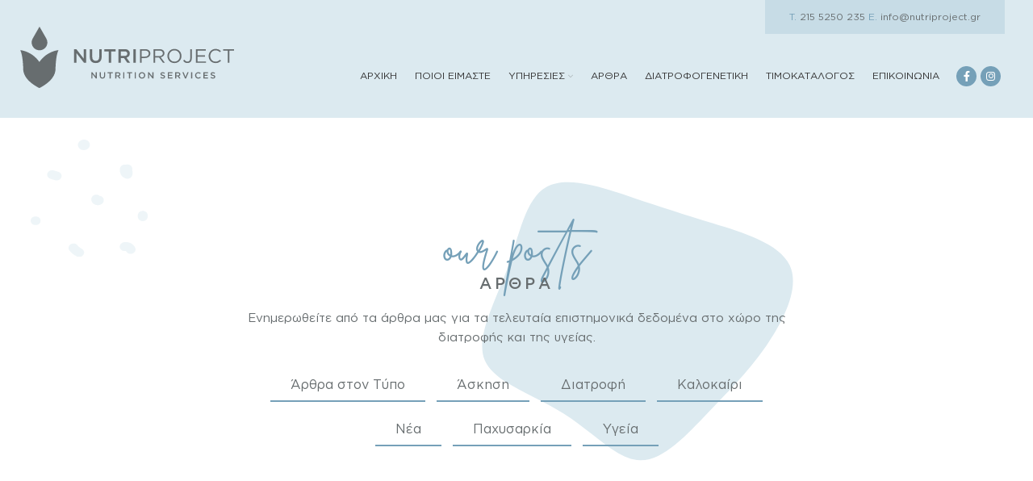

--- FILE ---
content_type: text/html; charset=UTF-8
request_url: https://nutriproject.gr/tag/diakopes/
body_size: 22226
content:
<!DOCTYPE html>
<html lang="el">
<head>
	<meta charset="UTF-8">
	<link rel="profile" href="http://gmpg.org/xfn/11">
	<link rel="pingback" href="https://nutriproject.gr/xmlrpc.php">

    <link rel="preload" href="/wp-content/themes/nutriproject-child/fonts/GothamGreek-Medium.woff2" as="font" type="font/woff2" crossorigin />
    <link rel="preload" href="/wp-content/themes/nutriproject-child/fonts/GothamGreek-Book.woff2" as="font" type="font/woff2" crossorigin />
    <link rel="preload" href="/wp-content/themes/nutriproject-child/fonts/GothamGreek-Black.woff2" as="font" type="font/woff2" crossorigin />
    <link rel="preload" href="/wp-content/themes/nutriproject-child/fonts/BrittanySignatureRegular.woff2" as="font" type="font/woff2" crossorigin />

			<script>window.MSInputMethodContext && document.documentMode && document.write('<script src="https://nutriproject.gr/wp-content/themes/nutriproject/js/libs/ie11CustomProperties.min.js"><\/script>');</script>
		<meta name='robots' content='index, follow, max-image-preview:large, max-snippet:-1, max-video-preview:-1' />

	<!-- This site is optimized with the Yoast SEO plugin v26.8 - https://yoast.com/product/yoast-seo-wordpress/ -->
	<title>διακοπές Αρχεία - Nutriproject</title>
	<link rel="canonical" href="https://nutriproject.gr/tag/diakopes/" />
	<meta property="og:locale" content="el_GR" />
	<meta property="og:type" content="article" />
	<meta property="og:title" content="διακοπές Αρχεία - Nutriproject" />
	<meta property="og:url" content="https://nutriproject.gr/tag/diakopes/" />
	<meta property="og:site_name" content="Nutriproject" />
	<meta name="twitter:card" content="summary_large_image" />
	<script type="application/ld+json" class="yoast-schema-graph">{"@context":"https://schema.org","@graph":[{"@type":"CollectionPage","@id":"https://nutriproject.gr/tag/diakopes/","url":"https://nutriproject.gr/tag/diakopes/","name":"διακοπές Αρχεία - Nutriproject","isPartOf":{"@id":"https://nutriproject.gr/#website"},"primaryImageOfPage":{"@id":"https://nutriproject.gr/tag/diakopes/#primaryimage"},"image":{"@id":"https://nutriproject.gr/tag/diakopes/#primaryimage"},"thumbnailUrl":"https://nutriproject.gr/wp-content/uploads/2022/02/Πώς-θα-χάσω-τα-κιλά-των-διακοπών.jpg","breadcrumb":{"@id":"https://nutriproject.gr/tag/diakopes/#breadcrumb"},"inLanguage":"el"},{"@type":"ImageObject","inLanguage":"el","@id":"https://nutriproject.gr/tag/diakopes/#primaryimage","url":"https://nutriproject.gr/wp-content/uploads/2022/02/Πώς-θα-χάσω-τα-κιλά-των-διακοπών.jpg","contentUrl":"https://nutriproject.gr/wp-content/uploads/2022/02/Πώς-θα-χάσω-τα-κιλά-των-διακοπών.jpg","width":960,"height":638},{"@type":"BreadcrumbList","@id":"https://nutriproject.gr/tag/diakopes/#breadcrumb","itemListElement":[{"@type":"ListItem","position":1,"name":"Αρχική","item":"https://nutriproject.gr/"},{"@type":"ListItem","position":2,"name":"διακοπές"}]},{"@type":"WebSite","@id":"https://nutriproject.gr/#website","url":"https://nutriproject.gr/","name":"Nutriproject","description":"Διαιτολογικό γραφείο Ζωγράφου","publisher":{"@id":"https://nutriproject.gr/#organization"},"potentialAction":[{"@type":"SearchAction","target":{"@type":"EntryPoint","urlTemplate":"https://nutriproject.gr/?s={search_term_string}"},"query-input":{"@type":"PropertyValueSpecification","valueRequired":true,"valueName":"search_term_string"}}],"inLanguage":"el"},{"@type":"Organization","@id":"https://nutriproject.gr/#organization","name":"Nutriproject","url":"https://nutriproject.gr/","logo":{"@type":"ImageObject","inLanguage":"el","@id":"https://nutriproject.gr/#/schema/logo/image/","url":"https://new.nutriproject.gr/wp-content/uploads/2021/12/nutriproject-diaitologiko-grafeio.png","contentUrl":"https://new.nutriproject.gr/wp-content/uploads/2021/12/nutriproject-diaitologiko-grafeio.png","width":541,"height":158,"caption":"Nutriproject"},"image":{"@id":"https://nutriproject.gr/#/schema/logo/image/"},"sameAs":["https://www.facebook.com/----791144347680229"]}]}</script>
	<!-- / Yoast SEO plugin. -->


<link rel="alternate" type="application/rss+xml" title="Ροή RSS &raquo; Nutriproject" href="https://nutriproject.gr/feed/" />
<link rel="alternate" type="application/rss+xml" title="Ροή Σχολίων &raquo; Nutriproject" href="https://nutriproject.gr/comments/feed/" />
<link rel="alternate" type="application/rss+xml" title="Ετικέτα ροής Nutriproject &raquo; διακοπές" href="https://nutriproject.gr/tag/diakopes/feed/" />
		<style>
			.lazyload,
			.lazyloading {
				max-width: 100%;
			}
		</style>
		<style id='wp-img-auto-sizes-contain-inline-css' type='text/css'>
img:is([sizes=auto i],[sizes^="auto," i]){contain-intrinsic-size:3000px 1500px}
/*# sourceURL=wp-img-auto-sizes-contain-inline-css */
</style>
<link rel='stylesheet' id='sbi_styles-css' href='https://nutriproject.gr/wp-content/plugins/instagram-feed/css/sbi-styles.min.css' type='text/css' media='all' />
<style id='wp-block-library-inline-css' type='text/css'>
:root{--wp-block-synced-color:#7a00df;--wp-block-synced-color--rgb:122,0,223;--wp-bound-block-color:var(--wp-block-synced-color);--wp-editor-canvas-background:#ddd;--wp-admin-theme-color:#007cba;--wp-admin-theme-color--rgb:0,124,186;--wp-admin-theme-color-darker-10:#006ba1;--wp-admin-theme-color-darker-10--rgb:0,107,160.5;--wp-admin-theme-color-darker-20:#005a87;--wp-admin-theme-color-darker-20--rgb:0,90,135;--wp-admin-border-width-focus:2px}@media (min-resolution:192dpi){:root{--wp-admin-border-width-focus:1.5px}}.wp-element-button{cursor:pointer}:root .has-very-light-gray-background-color{background-color:#eee}:root .has-very-dark-gray-background-color{background-color:#313131}:root .has-very-light-gray-color{color:#eee}:root .has-very-dark-gray-color{color:#313131}:root .has-vivid-green-cyan-to-vivid-cyan-blue-gradient-background{background:linear-gradient(135deg,#00d084,#0693e3)}:root .has-purple-crush-gradient-background{background:linear-gradient(135deg,#34e2e4,#4721fb 50%,#ab1dfe)}:root .has-hazy-dawn-gradient-background{background:linear-gradient(135deg,#faaca8,#dad0ec)}:root .has-subdued-olive-gradient-background{background:linear-gradient(135deg,#fafae1,#67a671)}:root .has-atomic-cream-gradient-background{background:linear-gradient(135deg,#fdd79a,#004a59)}:root .has-nightshade-gradient-background{background:linear-gradient(135deg,#330968,#31cdcf)}:root .has-midnight-gradient-background{background:linear-gradient(135deg,#020381,#2874fc)}:root{--wp--preset--font-size--normal:16px;--wp--preset--font-size--huge:42px}.has-regular-font-size{font-size:1em}.has-larger-font-size{font-size:2.625em}.has-normal-font-size{font-size:var(--wp--preset--font-size--normal)}.has-huge-font-size{font-size:var(--wp--preset--font-size--huge)}.has-text-align-center{text-align:center}.has-text-align-left{text-align:left}.has-text-align-right{text-align:right}.has-fit-text{white-space:nowrap!important}#end-resizable-editor-section{display:none}.aligncenter{clear:both}.items-justified-left{justify-content:flex-start}.items-justified-center{justify-content:center}.items-justified-right{justify-content:flex-end}.items-justified-space-between{justify-content:space-between}.screen-reader-text{border:0;clip-path:inset(50%);height:1px;margin:-1px;overflow:hidden;padding:0;position:absolute;width:1px;word-wrap:normal!important}.screen-reader-text:focus{background-color:#ddd;clip-path:none;color:#444;display:block;font-size:1em;height:auto;left:5px;line-height:normal;padding:15px 23px 14px;text-decoration:none;top:5px;width:auto;z-index:100000}html :where(.has-border-color){border-style:solid}html :where([style*=border-top-color]){border-top-style:solid}html :where([style*=border-right-color]){border-right-style:solid}html :where([style*=border-bottom-color]){border-bottom-style:solid}html :where([style*=border-left-color]){border-left-style:solid}html :where([style*=border-width]){border-style:solid}html :where([style*=border-top-width]){border-top-style:solid}html :where([style*=border-right-width]){border-right-style:solid}html :where([style*=border-bottom-width]){border-bottom-style:solid}html :where([style*=border-left-width]){border-left-style:solid}html :where(img[class*=wp-image-]){height:auto;max-width:100%}:where(figure){margin:0 0 1em}html :where(.is-position-sticky){--wp-admin--admin-bar--position-offset:var(--wp-admin--admin-bar--height,0px)}@media screen and (max-width:600px){html :where(.is-position-sticky){--wp-admin--admin-bar--position-offset:0px}}

/*# sourceURL=wp-block-library-inline-css */
</style><style id='wp-block-paragraph-inline-css' type='text/css'>
.is-small-text{font-size:.875em}.is-regular-text{font-size:1em}.is-large-text{font-size:2.25em}.is-larger-text{font-size:3em}.has-drop-cap:not(:focus):first-letter{float:left;font-size:8.4em;font-style:normal;font-weight:100;line-height:.68;margin:.05em .1em 0 0;text-transform:uppercase}body.rtl .has-drop-cap:not(:focus):first-letter{float:none;margin-left:.1em}p.has-drop-cap.has-background{overflow:hidden}:root :where(p.has-background){padding:1.25em 2.375em}:where(p.has-text-color:not(.has-link-color)) a{color:inherit}p.has-text-align-left[style*="writing-mode:vertical-lr"],p.has-text-align-right[style*="writing-mode:vertical-rl"]{rotate:180deg}
/*# sourceURL=https://nutriproject.gr/wp-includes/blocks/paragraph/style.min.css */
</style>
<style id='global-styles-inline-css' type='text/css'>
:root{--wp--preset--aspect-ratio--square: 1;--wp--preset--aspect-ratio--4-3: 4/3;--wp--preset--aspect-ratio--3-4: 3/4;--wp--preset--aspect-ratio--3-2: 3/2;--wp--preset--aspect-ratio--2-3: 2/3;--wp--preset--aspect-ratio--16-9: 16/9;--wp--preset--aspect-ratio--9-16: 9/16;--wp--preset--color--black: #000000;--wp--preset--color--cyan-bluish-gray: #abb8c3;--wp--preset--color--white: #ffffff;--wp--preset--color--pale-pink: #f78da7;--wp--preset--color--vivid-red: #cf2e2e;--wp--preset--color--luminous-vivid-orange: #ff6900;--wp--preset--color--luminous-vivid-amber: #fcb900;--wp--preset--color--light-green-cyan: #7bdcb5;--wp--preset--color--vivid-green-cyan: #00d084;--wp--preset--color--pale-cyan-blue: #8ed1fc;--wp--preset--color--vivid-cyan-blue: #0693e3;--wp--preset--color--vivid-purple: #9b51e0;--wp--preset--gradient--vivid-cyan-blue-to-vivid-purple: linear-gradient(135deg,rgb(6,147,227) 0%,rgb(155,81,224) 100%);--wp--preset--gradient--light-green-cyan-to-vivid-green-cyan: linear-gradient(135deg,rgb(122,220,180) 0%,rgb(0,208,130) 100%);--wp--preset--gradient--luminous-vivid-amber-to-luminous-vivid-orange: linear-gradient(135deg,rgb(252,185,0) 0%,rgb(255,105,0) 100%);--wp--preset--gradient--luminous-vivid-orange-to-vivid-red: linear-gradient(135deg,rgb(255,105,0) 0%,rgb(207,46,46) 100%);--wp--preset--gradient--very-light-gray-to-cyan-bluish-gray: linear-gradient(135deg,rgb(238,238,238) 0%,rgb(169,184,195) 100%);--wp--preset--gradient--cool-to-warm-spectrum: linear-gradient(135deg,rgb(74,234,220) 0%,rgb(151,120,209) 20%,rgb(207,42,186) 40%,rgb(238,44,130) 60%,rgb(251,105,98) 80%,rgb(254,248,76) 100%);--wp--preset--gradient--blush-light-purple: linear-gradient(135deg,rgb(255,206,236) 0%,rgb(152,150,240) 100%);--wp--preset--gradient--blush-bordeaux: linear-gradient(135deg,rgb(254,205,165) 0%,rgb(254,45,45) 50%,rgb(107,0,62) 100%);--wp--preset--gradient--luminous-dusk: linear-gradient(135deg,rgb(255,203,112) 0%,rgb(199,81,192) 50%,rgb(65,88,208) 100%);--wp--preset--gradient--pale-ocean: linear-gradient(135deg,rgb(255,245,203) 0%,rgb(182,227,212) 50%,rgb(51,167,181) 100%);--wp--preset--gradient--electric-grass: linear-gradient(135deg,rgb(202,248,128) 0%,rgb(113,206,126) 100%);--wp--preset--gradient--midnight: linear-gradient(135deg,rgb(2,3,129) 0%,rgb(40,116,252) 100%);--wp--preset--font-size--small: 13px;--wp--preset--font-size--medium: 20px;--wp--preset--font-size--large: 36px;--wp--preset--font-size--x-large: 42px;--wp--preset--spacing--20: 0.44rem;--wp--preset--spacing--30: 0.67rem;--wp--preset--spacing--40: 1rem;--wp--preset--spacing--50: 1.5rem;--wp--preset--spacing--60: 2.25rem;--wp--preset--spacing--70: 3.38rem;--wp--preset--spacing--80: 5.06rem;--wp--preset--shadow--natural: 6px 6px 9px rgba(0, 0, 0, 0.2);--wp--preset--shadow--deep: 12px 12px 50px rgba(0, 0, 0, 0.4);--wp--preset--shadow--sharp: 6px 6px 0px rgba(0, 0, 0, 0.2);--wp--preset--shadow--outlined: 6px 6px 0px -3px rgb(255, 255, 255), 6px 6px rgb(0, 0, 0);--wp--preset--shadow--crisp: 6px 6px 0px rgb(0, 0, 0);}:where(.is-layout-flex){gap: 0.5em;}:where(.is-layout-grid){gap: 0.5em;}body .is-layout-flex{display: flex;}.is-layout-flex{flex-wrap: wrap;align-items: center;}.is-layout-flex > :is(*, div){margin: 0;}body .is-layout-grid{display: grid;}.is-layout-grid > :is(*, div){margin: 0;}:where(.wp-block-columns.is-layout-flex){gap: 2em;}:where(.wp-block-columns.is-layout-grid){gap: 2em;}:where(.wp-block-post-template.is-layout-flex){gap: 1.25em;}:where(.wp-block-post-template.is-layout-grid){gap: 1.25em;}.has-black-color{color: var(--wp--preset--color--black) !important;}.has-cyan-bluish-gray-color{color: var(--wp--preset--color--cyan-bluish-gray) !important;}.has-white-color{color: var(--wp--preset--color--white) !important;}.has-pale-pink-color{color: var(--wp--preset--color--pale-pink) !important;}.has-vivid-red-color{color: var(--wp--preset--color--vivid-red) !important;}.has-luminous-vivid-orange-color{color: var(--wp--preset--color--luminous-vivid-orange) !important;}.has-luminous-vivid-amber-color{color: var(--wp--preset--color--luminous-vivid-amber) !important;}.has-light-green-cyan-color{color: var(--wp--preset--color--light-green-cyan) !important;}.has-vivid-green-cyan-color{color: var(--wp--preset--color--vivid-green-cyan) !important;}.has-pale-cyan-blue-color{color: var(--wp--preset--color--pale-cyan-blue) !important;}.has-vivid-cyan-blue-color{color: var(--wp--preset--color--vivid-cyan-blue) !important;}.has-vivid-purple-color{color: var(--wp--preset--color--vivid-purple) !important;}.has-black-background-color{background-color: var(--wp--preset--color--black) !important;}.has-cyan-bluish-gray-background-color{background-color: var(--wp--preset--color--cyan-bluish-gray) !important;}.has-white-background-color{background-color: var(--wp--preset--color--white) !important;}.has-pale-pink-background-color{background-color: var(--wp--preset--color--pale-pink) !important;}.has-vivid-red-background-color{background-color: var(--wp--preset--color--vivid-red) !important;}.has-luminous-vivid-orange-background-color{background-color: var(--wp--preset--color--luminous-vivid-orange) !important;}.has-luminous-vivid-amber-background-color{background-color: var(--wp--preset--color--luminous-vivid-amber) !important;}.has-light-green-cyan-background-color{background-color: var(--wp--preset--color--light-green-cyan) !important;}.has-vivid-green-cyan-background-color{background-color: var(--wp--preset--color--vivid-green-cyan) !important;}.has-pale-cyan-blue-background-color{background-color: var(--wp--preset--color--pale-cyan-blue) !important;}.has-vivid-cyan-blue-background-color{background-color: var(--wp--preset--color--vivid-cyan-blue) !important;}.has-vivid-purple-background-color{background-color: var(--wp--preset--color--vivid-purple) !important;}.has-black-border-color{border-color: var(--wp--preset--color--black) !important;}.has-cyan-bluish-gray-border-color{border-color: var(--wp--preset--color--cyan-bluish-gray) !important;}.has-white-border-color{border-color: var(--wp--preset--color--white) !important;}.has-pale-pink-border-color{border-color: var(--wp--preset--color--pale-pink) !important;}.has-vivid-red-border-color{border-color: var(--wp--preset--color--vivid-red) !important;}.has-luminous-vivid-orange-border-color{border-color: var(--wp--preset--color--luminous-vivid-orange) !important;}.has-luminous-vivid-amber-border-color{border-color: var(--wp--preset--color--luminous-vivid-amber) !important;}.has-light-green-cyan-border-color{border-color: var(--wp--preset--color--light-green-cyan) !important;}.has-vivid-green-cyan-border-color{border-color: var(--wp--preset--color--vivid-green-cyan) !important;}.has-pale-cyan-blue-border-color{border-color: var(--wp--preset--color--pale-cyan-blue) !important;}.has-vivid-cyan-blue-border-color{border-color: var(--wp--preset--color--vivid-cyan-blue) !important;}.has-vivid-purple-border-color{border-color: var(--wp--preset--color--vivid-purple) !important;}.has-vivid-cyan-blue-to-vivid-purple-gradient-background{background: var(--wp--preset--gradient--vivid-cyan-blue-to-vivid-purple) !important;}.has-light-green-cyan-to-vivid-green-cyan-gradient-background{background: var(--wp--preset--gradient--light-green-cyan-to-vivid-green-cyan) !important;}.has-luminous-vivid-amber-to-luminous-vivid-orange-gradient-background{background: var(--wp--preset--gradient--luminous-vivid-amber-to-luminous-vivid-orange) !important;}.has-luminous-vivid-orange-to-vivid-red-gradient-background{background: var(--wp--preset--gradient--luminous-vivid-orange-to-vivid-red) !important;}.has-very-light-gray-to-cyan-bluish-gray-gradient-background{background: var(--wp--preset--gradient--very-light-gray-to-cyan-bluish-gray) !important;}.has-cool-to-warm-spectrum-gradient-background{background: var(--wp--preset--gradient--cool-to-warm-spectrum) !important;}.has-blush-light-purple-gradient-background{background: var(--wp--preset--gradient--blush-light-purple) !important;}.has-blush-bordeaux-gradient-background{background: var(--wp--preset--gradient--blush-bordeaux) !important;}.has-luminous-dusk-gradient-background{background: var(--wp--preset--gradient--luminous-dusk) !important;}.has-pale-ocean-gradient-background{background: var(--wp--preset--gradient--pale-ocean) !important;}.has-electric-grass-gradient-background{background: var(--wp--preset--gradient--electric-grass) !important;}.has-midnight-gradient-background{background: var(--wp--preset--gradient--midnight) !important;}.has-small-font-size{font-size: var(--wp--preset--font-size--small) !important;}.has-medium-font-size{font-size: var(--wp--preset--font-size--medium) !important;}.has-large-font-size{font-size: var(--wp--preset--font-size--large) !important;}.has-x-large-font-size{font-size: var(--wp--preset--font-size--x-large) !important;}
/*# sourceURL=global-styles-inline-css */
</style>

<style id='classic-theme-styles-inline-css' type='text/css'>
/*! This file is auto-generated */
.wp-block-button__link{color:#fff;background-color:#32373c;border-radius:9999px;box-shadow:none;text-decoration:none;padding:calc(.667em + 2px) calc(1.333em + 2px);font-size:1.125em}.wp-block-file__button{background:#32373c;color:#fff;text-decoration:none}
/*# sourceURL=/wp-includes/css/classic-themes.min.css */
</style>
<link rel='stylesheet' id='wpa-css-css' href='https://nutriproject.gr/wp-content/plugins/honeypot/includes/css/wpa.css' type='text/css' media='all' />
<link rel='stylesheet' id='bootstrap-css' href='https://nutriproject.gr/wp-content/themes/nutriproject/css/bootstrap-light.min.css' type='text/css' media='all' />
<link rel='stylesheet' id='woodmart-style-css' href='https://nutriproject.gr/wp-content/themes/nutriproject/style.min.css' type='text/css' media='all' />
<link rel='stylesheet' id='wd-wpcf7-css' href='https://nutriproject.gr/wp-content/themes/nutriproject/css/parts/int-wpcf7.min.css' type='text/css' media='all' />
<link rel='stylesheet' id='verm-css-css' href='https://nutriproject.gr/wp-content/themes/nutriproject-child/css/verm.css' type='text/css' media='all' />
<link rel='stylesheet' id='swiper-css-css' href='https://nutriproject.gr/wp-content/themes/nutriproject-child/css/swiper-bundle.min.css' type='text/css' media='all' />
<link rel='stylesheet' id='child-style-css' href='https://nutriproject.gr/wp-content/themes/nutriproject-child/style.css' type='text/css' media='all' />
<link rel='stylesheet' id='xts-style-default_header-css' href='https://nutriproject.gr/wp-content/uploads/2022/04/xts-default_header-1648818999.css' type='text/css' media='all' />
<link rel='stylesheet' id='xts-style-theme_settings_default-css' href='https://nutriproject.gr/wp-content/uploads/2024/09/xts-theme_settings_default-1726163606.css' type='text/css' media='all' />
<script type="text/javascript" src="https://nutriproject.gr/wp-includes/js/jquery/jquery.min.js" id="jquery-core-js"></script>
<script defer src="https://nutriproject.gr/wp-includes/js/jquery/jquery-migrate.min.js"></script>
<script type="text/javascript" id="jquery-remove-uppercase-accents-js-extra">
/* <![CDATA[ */
var rua = {"accents":[{"original":"\u0386\u0399","convert":"\u0391\u03aa"},{"original":"\u0386\u03a5","convert":"\u0391\u03ab"},{"original":"\u0388\u0399","convert":"\u0395\u03aa"},{"original":"\u038c\u0399","convert":"\u039f\u03aa"},{"original":"\u0388\u03a5","convert":"\u0395\u03ab"},{"original":"\u038c\u03a5","convert":"\u039f\u03ab"},{"original":"\u03ac\u03b9","convert":"\u03b1\u03ca"},{"original":"\u03ad\u03b9","convert":"\u03b5\u03ca"},{"original":"\u0386\u03c5","convert":"\u03b1\u03cb"},{"original":"\u03ac\u03c5","convert":"\u03b1\u03cb"},{"original":"\u03cc\u03b9","convert":"\u03bf\u03ca"},{"original":"\u0388\u03c5","convert":"\u03b5\u03cb"},{"original":"\u03ad\u03c5","convert":"\u03b5\u03cb"},{"original":"\u03cc\u03c5","convert":"\u03bf\u03cb"},{"original":"\u038c\u03c5","convert":"\u03bf\u03cb"},{"original":"\u0386","convert":"\u0391"},{"original":"\u03ac","convert":"\u03b1"},{"original":"\u0388","convert":"\u0395"},{"original":"\u03ad","convert":"\u03b5"},{"original":"\u0389","convert":"\u0397"},{"original":"\u03ae","convert":"\u03b7"},{"original":"\u038a","convert":"\u0399"},{"original":"\u03aa","convert":"\u0399"},{"original":"\u03af","convert":"\u03b9"},{"original":"\u0390","convert":"\u03ca"},{"original":"\u038c","convert":"\u039f"},{"original":"\u03cc","convert":"\u03bf"},{"original":"\u038e","convert":"\u03a5"},{"original":"\u03cd","convert":"\u03c5"},{"original":"\u03b0","convert":"\u03cb"},{"original":"\u038f","convert":"\u03a9"},{"original":"\u03ce","convert":"\u03c9"}],"selectors":"","selAction":""};
//# sourceURL=jquery-remove-uppercase-accents-js-extra
/* ]]> */
</script>
<script type="text/javascript" src="https://nutriproject.gr/wp-content/plugins/remove-uppercase-accents/js/jquery.remove-uppercase-accents.js" id="jquery-remove-uppercase-accents-js"></script>
<script defer src="https://nutriproject.gr/wp-content/themes/nutriproject/js/libs/device.min.js"></script>
<script defer src="https://nutriproject.gr/wp-content/themes/nutriproject-child/js/masonry.pkgd.min.js"></script>
<script defer src="https://nutriproject.gr/wp-content/themes/nutriproject-child/js/swiper-bundle.min.js"></script>
<script type="text/javascript" src="https://nutriproject.gr/wp-content/themes/nutriproject-child/js/splitting.min.js" id="splitting-js-js"></script>
<link rel="https://api.w.org/" href="https://nutriproject.gr/wp-json/" /><link rel="alternate" title="JSON" type="application/json" href="https://nutriproject.gr/wp-json/wp/v2/tags/67" /><link rel="EditURI" type="application/rsd+xml" title="RSD" href="https://nutriproject.gr/xmlrpc.php?rsd" />
<meta name="generator" content="WordPress 6.9" />
<!-- start Simple Custom CSS and JS -->
<style type="text/css">
.gallery-logos {
    display: flex!important;
    align-items: center !important;
	margin: 5vh 0;
}

.gallery-logos > figure {
    background: #fff;
    height: 100px;
	padding: 10px;
	border-radius: 3px;
}

.gallery-logos > figure img {
    width: 100% !important;
    height: 100% !important;
}</style>
<!-- end Simple Custom CSS and JS -->
<!-- start Simple Custom CSS and JS -->
<style type="text/css">
section.timokatalogos .max--500 > * {
    position: relative;
    z-index: 2;
}

.col--timokatalogos > * {
    z-index: 2;
    position: relative;
}

.col--timokatalogos {
    position: relative;
}

.col--timokatalogos:before {
    content: "";
    width: 100%;
    height: 100%;
    position: absolute;
    top: 0;
    left: 0;
    background: var(--color-light-accent);
    z-index: 1!important;
    transform: scaleX(0);
    transform-origin: right;
  	transition: var(--trans-600);
}

.col--timokatalogos:hover:before {
  	transform: none;
}

.col--timokatalogos.timokatalogos--right:before {
  	transform-origin: left;
}

.col--timokatalogos.timokatalogos--left * {
  	transition: var(--trans-600);
}

.col--timokatalogos.timokatalogos--left:hover * {
  	color: var(--color-dark)!important;
}</style>
<!-- end Simple Custom CSS and JS -->
<!-- start Simple Custom CSS and JS -->
<style type="text/css">
.single-post__image-wrapper img {
    position: absolute;
    top: 0;
    left: 0;
    width: 100%;
    height: 100%;
    object-fit: cover;
}

.single-post__image-wrapper {
    padding-bottom: 35%;
    position: relative;
}

@media (min-width: 1000px) {
    section.single-post-heading .section--boxed {
        margin-bottom: calc(-1 * var(--lg-size));
    }
}

@media (max-width: 999px) {
    section.single-post-heading .section--boxed {
        padding-bottom: var(--xlg-size);
    }
}

.post-item__tags a {
    display: inline-block;
    background: #fff;
    border-radius: 25px;
    padding: 5px 15px;
    box-shadow: 5px 4px 15px 0px rgb(0 0 0 / 10%);
    margin-right: 10px;
  	margin-bottom: 10px;
}

.single-category-list a {
    color: var(--color-accent);
    display: inline-block;
    font-size: 20px;
}

.single-category-list {
  	border-bottom: 1px solid var(--color-accent);
  	padding-bottom: 10px;
  	margin-bottom: 20px;
  	color: #fff;
}</style>
<!-- end Simple Custom CSS and JS -->
<!-- start Simple Custom CSS and JS -->
<style type="text/css">
span.archive--blob {
    position: absolute!important;
    top: 50%;
    right: 0;
    width: 400px;
    height: 400px;
    z-index: 1!important;
    transform: translateY(-50%);
}

.post-archive .max--700 > * {
  	z-index: 2;
  	position: relative;
}

.post-item .image-wrapper img {
    height: 100%;
    width: 100%;
    object-fit: cover;
    position: absolute;
    top: 0;
    left: 0;
}

.post-item .image-wrapper {
    padding-bottom: 67%;
}

.categories-container .category-item a {
    display: inline-block;
    padding: 7px 25px;
    border-bottom: 2px solid var(--color-brand);
}

.categories-container .category-item {
  	margin: 7px;
}

.category-item.item--curent a {
    background: var(--color-brand);
    color: #fff;
}</style>
<!-- end Simple Custom CSS and JS -->
<!-- start Simple Custom CSS and JS -->
<style type="text/css">
.contact-us-offices .cols--um {
  	position: relative;
}

.contact-us-offices .cols--um > * {
  	position: relative;
  	z-index: 2;
}

.contact-us-offices .cols--um:before {
  	content: "";
  	width: 100%;
  	height: 100%;
  	top: 0;
  	left: 0;
  	position: absolute;
}

@media (min-width: 768px) {
    .contact-us-offices .cols--um:nth-child(odd) {
        padding: var(--lg-size)  var(--lg-size) var(--lg-size) 0;
    }

    .contact-us-offices .cols--um:nth-child(even) {
        padding: var(--lg-size)  0 var(--lg-size) var(--lg-size);
    }


    .contact-us-offices .cols--um:nth-child(odd):before {
        background-image: linear-gradient(to right, transparent 25%, #fff 25%);
    }

    .contact-us-offices .cols--um:nth-child(even):before {
        background-image: linear-gradient(to left, transparent 25%, #fff 25%);
    }
}

input[type=email], input[type=search], input[type=number], input[type=url], input[type=tel], input[type=text], input[type=password], input[type=date], select, textarea {
    border: 0;
    border-bottom: 2px solid var(--color-accent);
    background-color: #fff;
    margin-top: 5px;
}</style>
<!-- end Simple Custom CSS and JS -->
<!-- start Simple Custom CSS and JS -->
<style type="text/css">
.hero-image-wrapper {
    padding-bottom: 25%;
    min-height: 300px;
}

.hero-image-wrapper img {
    width: 100%;
    height: 100%;
    object-fit: cover;
    position: absolute;
}

.step-item__inner {
    height: 100%;
}

.step-item {
  	padding: 5px;
}

.step-item__inner > * {
  	z-index: 2;
  	position: relative;
}

.step-item__inner .font--alt {
    position: absolute;
    z-index: 1;
    font-size: 300px!important;
    line-height: 1;
    opacity: .5;
}

.single-diatrofogenetiki section.single-diatrofogenetiki-content > .section--boxed {
    margin-top: calc(-1 * var(--xlg-size) - 50px);
    padding: var(--lg-size);
    background: rgb(255 255 255 / 95%);
}

section.cta-section .section--boxed > * {
    z-index: 2;
    position: relative;
}

span.cta--blob {
    position: absolute!important;
    top: 50%;
    right: 0;
    width: 500px;
    height: 375px;
    transform: translateY(-50%);
    z-index: 1!important;
}

span.cta--blob:after {
    content: "";
    width: 150px;
    height: 150px;
    position: absolute;
    top: -10px;
    right: -10%;
    background-image: url(https://new.nutriproject.gr/wp-content/uploads/2021/12/hero.svg);
    background-size: contain;
	opacity: .3;
}

.single-services span.cta--blob {
  	right: unset;
  	left: 0;
}

.single-diatrofogenetiki-content a {
    text-decoration: underline;
    text-underline-position: under;
    color: var(--color-brand);
    font-weight: 500!important;
}</style>
<!-- end Simple Custom CSS and JS -->
<!-- start Simple Custom CSS and JS -->
<style type="text/css">
.post-archives__content-container:before {
  	content: "";
    background-image: linear-gradient(to right, #f5f5f5 70%, #fff 70%);
  	position: absolute;
  	width: 100%;
  	height: 100%;
  	top: 0;
  	left: 0;
  	transform: translateX(-100%);
  	transition: var(--trans-900);
}

.post-archives__content-container {
  	position: relative;
    padding: var(--xlg-size);
}

.in-view.post-archives__content-container:before {
  	transform: none;
}

.service-item .image-wrapper img,
.diatrofogenetiki-item .image-wrapper img {
    position: absolute;
    top: 0;
    left: 0;
    width: 100%;
    height: 100%;
    object-fit: cover;
}

.service-item .image-wrapper,
.diatrofogenetiki-item .image-wrapper {
    overflow: hidden;
    padding-top: 65%;
}</style>
<!-- end Simple Custom CSS and JS -->
<!-- start Simple Custom CSS and JS -->
<style type="text/css">
.splitting .char {
  	opacity: 0;
  	display: inline-block;
  	transform: rotate(10deg) translateY(20px);
  	transition: all 900ms cubic-bezier(0.16, 0.01, 0.77, 1) calc(20ms * var(--char-index))!important;
}

.in-view .splitting .char {
  	opacity: 1;
  	transform: none;
}</style>
<!-- end Simple Custom CSS and JS -->
<!-- start Simple Custom CSS and JS -->
<style type="text/css">
.page-template-about section.prefooter {
    display: none;
}

section.about-one {
    background-image: linear-gradient(to right, #fff 40%, whitesmoke 40%);
}

.our-team__item .our-team__item-inner {
    background-image: linear-gradient(to right, transparent 15%, var(--color-light-accent) 15%);
    padding-top: var(--lg-size);
    padding-bottom: var(--lg-size);
  	padding-right: var(--lg-size);
}

.our-team__item:nth-child(odd) .our-team__item-inner {
    background-image: linear-gradient(to left, transparent 15%, var(--color-light-accent) 15%);
  	padding-right: 0;
  	padding-left: var(--lg-size);
}</style>
<!-- end Simple Custom CSS and JS -->
<!-- start Simple Custom CSS and JS -->
<style type="text/css">
body {
    position: relative!important;
}

.website-wrapper .section--boxed {
    z-index: 2;
    position: relative;
}

.row {
  	margin-right: 0!important;
  	margin-left: 0!important;
  	display: block!important;
}

footer.footer-container {
  	background: var(--color-grey);
}

.decor-image {
    position: absolute;
    z-index: 1;
}

.decor--four,
.decor--three,
.decor--two {
  	display: none;
}

.decor--one {
    top: 24vh;
    width: 145px;
    left: 3%;
}

.home .decor--two {
    top: 68vh;
    width: 385px;
    right: -7%;
  	display: block;
}

.home .decor--three {
    top: 174vh;
    width: 350px;
    right: -10%;
  	display: block;
}

.home .decor--four {
    bottom: 15%;
    width: 31%;
    left: -13%;
  	display: block;
}</style>
<!-- end Simple Custom CSS and JS -->
<!-- start Simple Custom CSS and JS -->
<style type="text/css">
.story-item__subtitle {
    max-width: 500px;
    line-height: 1.2;
    padding-left: 50px;
    margin: 0 auto 50px auto;
  	position: relative;
}

.story-item__subtitle:before {
    content: "\"";
    font-size: 192px;
    line-height: 1;
    position: absolute;
    left: 0;
    top: -35px;
    color: #fff;
    z-index: -1;
    opacity: .5;
}

.featured-carousel .story-item__content {
    max-height: 750px;
    overflow: auto;
}

.featured-carousel__btns {
    position: absolute;
    top: 50%;
    transform: translateY(-50%);
    left: calc(var(--xlg-size) / 2 - 15px);
  	opacity: 0;
}

.swiper-initialized + .featured-carousel__btns {
  	opacity: 1;
}

.featured-carousel__btns > div {
    position: relative;
  	width: 30px;
  	cursor: pointer;
  	outline: none;
}

.featured-carousel__pagination {
    display: flex;
    flex-direction: column;
  	white-space: pre-wrap;
    margin: 40px 0;
}

.featured-carousel__pagination > span {
    width: 30px;
    height: 30px;
    margin: 10px 0!important;
    display: block;
  	outline: none;
}

:root {
  --swiper-theme-color: #fff!important;
}

span.swiper-pagination-bullet:before {
    content: "";
    width: 15px;
    height: 15px;
    position: absolute;
    top: 50%;
    left: 50%;
    transform: translate(-50%, -50%) scale(0);
    background: var(--color-accent);
    border-radius: 50%;
  	transition: var(--trans-300);
}

span.swiper-pagination-bullet.swiper-pagination-bullet-active:before {
    transform: translate(-50%, -50%);
}

.swiper-pagination-bullet:not(.swiper-pagination-bullet-active) {
  	opacity: .1!important;
}

@media (min-width: 768px) {
    .story-item__inner .col--55 {
        margin-top: calc(-1 * var(--xlg-size));
    }
}

.story-item__content::-webkit-scrollbar {
    width: 25px;
}

.story-item__content::-webkit-scrollbar-thumb {
    box-shadow: inset 0 0 148px rgb(103 109 111);
    border: 8px solid #c7dce6;
    border-top: 0;
    border-bottom: 0;
}

.story-item__content::-webkit-scrollbar-track {
    background-color: #c7dce6;
}

.story-item__name {
    word-spacing: 99999px;
}</style>
<!-- end Simple Custom CSS and JS -->
<!-- start Simple Custom CSS and JS -->
<style type="text/css">
.video-wrapper {
    position: relative;
    padding-bottom: 56.7%;
}

.home .hero .video-wrapper {
	padding-bottom: 75%;
}

.video-wrapper iframe,
.video-wrapper video {
    position: absolute;
    top: 0;
    left: 0;
    width: 100%;
    height: 100%;
}

.hero__right {
    padding: var(--sm-size);
    background: #fff;
}

.main-page-wrapper {
  	padding-top: 0;
}</style>
<!-- end Simple Custom CSS and JS -->
<!-- start Simple Custom CSS and JS -->
<style type="text/css">
input.wpcf7-submit,
.the__button {
    background: transparent;
  	color: var(--color-brand);
  	border-bottom: 2px solid var(--color-brand);
    padding: 18px 20px 15px;
    font-weight: 500;
    line-height: 1;
  	transition: var(--trans-600);
  	box-shadow: none!important;
  	min-width: 150px;
  	letter-spacing: .16em;
  	font-size: var(--font-12);
  	display: inline-block;
    position: relative;
}

input.wpcf7-submit:hover,
.the__button:hover {
  	color: #fff;
}

input.wpcf7-submit:hover {
  	background: var(--color-brand);
}

input.wpcf7-submit:before,
.the__button:before {
    content: "";
    width: 100%;
    height: 100%;
    top: 0;
    left: 0;
    background: var(--color-brand);
    position: absolute;
    transform: scaley(0);
    transition: var(--trans-300);
    transform-origin: bottom;
}

input.wpcf7-submit:hover:before,
.the__button:hover:before {
    transform: none;
}

input.wpcf7-submit span,
.the__button span {
  	position: relative;
  	z-index: 2;
  	margin-left: 2px;
}

.the__button.btn--white {
    color: #fff;
    border-color: #fff;
}

.the__button.btn--white:before {
  	background-color: #fff;
}

.the__button.btn--white:hover {
  	color: var(--color-brand);
}</style>
<!-- end Simple Custom CSS and JS -->
<!-- start Simple Custom CSS and JS -->
<style type="text/css">
.bg--light .cols--um.form--row input:not(.wpcf7-submit) {
    background: #fff;
    border: 0;
    margin: 10px;
  	text-align: center;
  	height: 50px;
}

.cols--um.form--row > * {
    margin: 10px 5px;
}

.prefooter__right {
    transform: translateY(90px);
}

section.prefooter {
    z-index: 2;
}</style>
<!-- end Simple Custom CSS and JS -->
<!-- start Simple Custom CSS and JS -->
<style type="text/css">
.col--30.footer-right > span {
    margin-bottom: -45%!important;
    display: block;
    margin-right: -50px;
}

.col--30.footer-right {
    padding: 50px;
  	min-width: 450px;
  	max-height: 350px;
}

.footer .wd-social-icons.icons-size-default .wd-icon {
  	font-size: 19px!important;
  	color: var(--color-accent)!important;
}

.footer .icons-size-default .wd-social-icon {
  	background: none!important;
}

.footer-left__bottom {
    border-top: 2px solid var(--color-brand);
}

.footer-left__top-right .col--left {
    border-right: 2px solid var(--color-brand);
}

.wd-cookies-inner {
    display: block;
}

.wd-cookies-popup {
    max-width: 400px;
    padding: 20px;
  	transform: translate3d(0,101%,0);
}

.wd-cookies-popup.popup-hide {
  	transform: translate3d(0,101%,0);
}

.wd-cookies-inner .cookies-info-text {
    padding-right: 0;
    margin-bottom: 30px;
    font-size: 12px;
}

@media (min-width: 2100px) {
  	.footer-left.max--1100 {
        max-width: unset;
        padding-left: 10%;
    }
}

@media (max-width: 1650px) {
  	.col--30.footer-right > span {
    	margin-right: -80px!important;
  	}
}

@media (max-width: 1600px) and (min-width: 768px) {
  	.footer-left__top > .col--25 {
        display: none;
    }
  
  	.footer-left__top > .col--70 {
    	width: 100%;
      	justify-content: flex-start;
  	}
}

@media (max-width: 1300px) and (min-width: 768px) {
  	.footer-left__top > .col--70 {
        display: block;
    }
  
  	.footer-left__top-right .col--left {
    	border-right: 0;
      	text-align: left;
  	}
}

@media (max-width: 1100px) and (min-width: 768px) {  
  	.col--30.footer-right {
    	display: none;
  	}
  
  	.footer-left.col--70 {
    	max-width: unset;
      	width: 100%;
 	}
}</style>
<!-- end Simple Custom CSS and JS -->
<!-- start Simple Custom CSS and JS -->
<style type="text/css">
a.woodmart-nav-link {
  	padding-right: 0!important;
  	padding-left: 0!important;
  	margin-right: 20px;
  	margin-left: 20px;
}

a.woodmart-nav-link:before {
    content: "";
    width: 100%;
    height: 2px;
    position: absolute;
    bottom: 0;
    left: 0;
    background: var(--color-brand);
    transition: var(--trans-300);
    transform: scaleX(0);
    transform-origin: left;
}

a.woodmart-nav-link:hover:before,
.menu-item.current-menu-item a.woodmart-nav-link:before {
  	transform: none;
}

.wd-nav[class*=wd-style-]>li.current-menu-item>a, .wd-nav[class*=wd-style-]>li.wd-active>a {
  	color: var(--color-dark)!important;
}

.wd-logo img[src$=".svg"] {
    width: 100%;
}

@media (max-width: 1550px) and (min-width: 1025px) {
    .wd-nav-main>li>a, .wd-nav-secondary>li>a {
        font-size: 12px;
        margin: 0 11px;
    }
  
  	.wd-header-text .font--alt {
        display: none;
    }
}

@media (max-width: 1199px) and (min-width: 1025px) {
  	.wd-logo img {
        max-width: 170px!important;
    }
  
  	.site-logo {
    	transform: none!important;
  	}
  
  	#menu-main-menu > .menu-item:nth-child(1) {
    	display: none;
  	}
}

@media(min-width: 1025px) {
  	.site-logo {
        transform: translateY(-23px);
    }
}

.top-bar-content {
    padding: 14px 30px;
}</style>
<!-- end Simple Custom CSS and JS -->
<!-- start Simple Custom CSS and JS -->
<style type="text/css">
.icons-size-default .wd-social-icon {
    min-width: 25px;
    height: 25px;
    background-color: var(--color-brand);
}

.icons-size-default .wd-social-icon span {
  	color: #fff!important;
}

.wd-social-icons.icons-size-default .wd-icon {
    font-size: 13px!important;
}

.icons-design-default .wd-social-icon {
  	margin-right: 5px!important;
}</style>
<!-- end Simple Custom CSS and JS -->
<!-- start Simple Custom CSS and JS -->
<!-- <script id="cookieyes" type="text/javascript" src="https://cdn-cookieyes.com/client_data/cc2f21199f522fdd4f227b7f/script.js"></script> -->
<!-- Google Tag Manager -->
<script>(function(w,d,s,l,i){w[l]=w[l]||[];w[l].push({'gtm.start':
new Date().getTime(),event:'gtm.js'});var f=d.getElementsByTagName(s)[0],
j=d.createElement(s),dl=l!='dataLayer'?'&l='+l:'';j.async=true;j.src=
'https://www.googletagmanager.com/gtm.js?id='+i+dl;f.parentNode.insertBefore(j,f);
})(window,document,'script','dataLayer','GTM-5BNKGB32');</script>
<!-- End Google Tag Manager --><!-- end Simple Custom CSS and JS -->
		<script>
			document.documentElement.className = document.documentElement.className.replace('no-js', 'js');
		</script>
				<style>
			.no-js img.lazyload {
				display: none;
			}

			figure.wp-block-image img.lazyloading {
				min-width: 150px;
			}

			.lazyload,
			.lazyloading {
				--smush-placeholder-width: 100px;
				--smush-placeholder-aspect-ratio: 1/1;
				width: var(--smush-image-width, var(--smush-placeholder-width)) !important;
				aspect-ratio: var(--smush-image-aspect-ratio, var(--smush-placeholder-aspect-ratio)) !important;
			}

						.lazyload, .lazyloading {
				opacity: 0;
			}

			.lazyloaded {
				opacity: 1;
				transition: opacity 400ms;
				transition-delay: 0ms;
			}

					</style>
							<meta name="viewport" content="width=device-width, initial-scale=1.0, maximum-scale=1.0, user-scalable=no">
											<link rel="preload" as="font" href="https://nutriproject.gr/wp-content/themes/nutriproject/fonts/woodmart-font.woff2?v=6.2.4" type="font/woff2" crossorigin>
					<link rel="icon" href="https://nutriproject.gr/wp-content/uploads/2021/12/cropped-favicon-32x32.png" sizes="32x32" />
<link rel="icon" href="https://nutriproject.gr/wp-content/uploads/2021/12/cropped-favicon-192x192.png" sizes="192x192" />
<link rel="apple-touch-icon" href="https://nutriproject.gr/wp-content/uploads/2021/12/cropped-favicon-180x180.png" />
<meta name="msapplication-TileImage" content="https://nutriproject.gr/wp-content/uploads/2021/12/cropped-favicon-270x270.png" />
<style>
		
		</style></head>

<body class="archive tag tag-diakopes tag-67 wp-theme-nutriproject wp-child-theme-nutriproject-child wrapper-full-width-content  woodmart-archive-blog offcanvas-sidebar-tablet">
			<script type="text/javascript" id="wd-flicker-fix">// Flicker fix.</script><!-- start Simple Custom CSS and JS -->
<!-- Google Tag Manager (noscript) -->
<noscript><iframe src="https://www.googletagmanager.com/ns.html?id=GTM-5BNKGB32"
height="0" width="0" style="display:none;visibility:hidden" loading="lazy"></iframe></noscript>
<!-- End Google Tag Manager (noscript) --><!-- end Simple Custom CSS and JS -->
	
	
	<div class="website-wrapper">
									<header class="whb-header whb-sticky-shadow whb-scroll-stick whb-sticky-real">
					<div class="whb-main-header">
	
<div class="whb-row whb-top-bar whb-not-sticky-row whb-with-bg whb-without-border whb-color-dark whb-flex-flex-middle whb-hidden-mobile">
	<div class="container">
		<div class="whb-flex-row whb-top-bar-inner">
			<div class="whb-column whb-col-left whb-visible-lg whb-empty-column">
	</div>
<div class="whb-column whb-col-center whb-visible-lg whb-empty-column">
	</div>
<div class="whb-column whb-col-right whb-visible-lg">
	
<div class="wd-header-text set-cont-mb-s reset-last-child  wd-inline"><div class="top-bar-content bg--accent"><a href="tel:215 5250 235"><span class="color--brand">T.</span> 215 5250 235</a>
<a href="mailto:info@nutriproject.gr"><span class="color--brand">E.</span> info@nutriproject.gr</a></div>
<div></div></div>
</div>
<div class="whb-column whb-col-mobile whb-hidden-lg whb-empty-column">
	</div>
		</div>
	</div>
</div>

<div class="whb-row whb-general-header whb-not-sticky-row whb-with-bg whb-without-border whb-color-dark whb-flex-flex-middle">
	<div class="container">
		<div class="whb-flex-row whb-general-header-inner">
			<div class="whb-column whb-col-left whb-visible-lg">
	<div class="site-logo">
	<a href="https://nutriproject.gr/" class="wd-logo wd-main-logo" rel="home">
		<img width="533" height="154" src="https://nutriproject.gr/wp-content/uploads/2021/12/logo.svg" class="attachment-full size-full" alt="Logo" style="max-width:265px;" decoding="async" fetchpriority="high" />	</a>
	</div>
</div>
<div class="whb-column whb-col-center whb-visible-lg whb-empty-column">
	</div>
<div class="whb-column whb-col-right whb-visible-lg">
	<div class="wd-header-nav wd-header-main-nav text-right" role="navigation">
	<ul id="menu-main-menu" class="menu wd-nav wd-nav-main wd-style-default wd-gap-s"><li id="menu-item-25" class="menu-item menu-item-type-post_type menu-item-object-page menu-item-home menu-item-25 item-level-0 menu-simple-dropdown wd-event-hover"><a href="https://nutriproject.gr/" class="woodmart-nav-link"><span class="nav-link-text">ΑΡΧΙΚΗ</span></a></li>
<li id="menu-item-28" class="menu-item menu-item-type-post_type menu-item-object-page menu-item-28 item-level-0 menu-simple-dropdown wd-event-hover"><a href="https://nutriproject.gr/poioi-eimaste/" class="woodmart-nav-link"><span class="nav-link-text">ΠΟΙΟΙ ΕΙΜΑΣΤΕ</span></a></li>
<li id="menu-item-29" class="menu-item menu-item-type-post_type menu-item-object-page menu-item-has-children menu-item-29 item-level-0 menu-simple-dropdown wd-event-hover"><a href="https://nutriproject.gr/ypiresies/" class="woodmart-nav-link"><span class="nav-link-text">ΥΠΗΡΕΣΙΕΣ</span></a><div class="color-scheme-dark wd-design-default wd-dropdown-menu wd-dropdown"><div class="container">
<ul class="wd-sub-menu color-scheme-dark">
	<li id="menu-item-193" class="menu-item menu-item-type-post_type menu-item-object-services menu-item-193 item-level-1"><a href="https://nutriproject.gr/ypiresies/synedries/" class="woodmart-nav-link">Συνεδρίες</a></li>
	<li id="menu-item-9659" class="menu-item menu-item-type-post_type menu-item-object-services menu-item-9659 item-level-1"><a href="https://nutriproject.gr/ypiresies/etairika-programmata-diatrofis-evexias/" class="woodmart-nav-link">Εταιρικά Προγράμματα Διατροφής &#038; Ευεξίας</a></li>
	<li id="menu-item-190" class="menu-item menu-item-type-post_type menu-item-object-services menu-item-190 item-level-1"><a href="https://nutriproject.gr/ypiresies/lipometrisi/" class="woodmart-nav-link">Λιπομέτρηση</a></li>
	<li id="menu-item-191" class="menu-item menu-item-type-post_type menu-item-object-services menu-item-191 item-level-1"><a href="https://nutriproject.gr/ypiresies/metrisi-vasikou-metavolismou/" class="woodmart-nav-link">Μέτρηση βασικού μεταβολισμού</a></li>
</ul>
</div>
</div>
</li>
<li id="menu-item-24" class="menu-item menu-item-type-post_type menu-item-object-page current_page_parent menu-item-24 item-level-0 menu-simple-dropdown wd-event-hover"><a href="https://nutriproject.gr/arthra/" class="woodmart-nav-link"><span class="nav-link-text">ΑΡΘΡΑ</span></a></li>
<li id="menu-item-5002" class="menu-item menu-item-type-post_type_archive menu-item-object-diatrofogenetiki menu-item-5002 item-level-0 menu-simple-dropdown wd-event-hover"><a href="https://nutriproject.gr/diatrofogenetiki/" class="woodmart-nav-link"><span class="nav-link-text">ΔΙΑΤΡΟΦΟΓΕΝΕΤΙΚΗ</span></a></li>
<li id="menu-item-173" class="menu-item menu-item-type-post_type menu-item-object-page menu-item-173 item-level-0 menu-simple-dropdown wd-event-hover"><a href="https://nutriproject.gr/timokatalogos/" class="woodmart-nav-link"><span class="nav-link-text">ΤΙΜΟΚΑΤΑΛΟΓΟΣ</span></a></li>
<li id="menu-item-27" class="menu-item menu-item-type-post_type menu-item-object-page menu-item-27 item-level-0 menu-simple-dropdown wd-event-hover"><a href="https://nutriproject.gr/epikoinonia-diaitologiko-grafeio/" class="woodmart-nav-link"><span class="nav-link-text">ΕΠΙΚΟΙΝΩΝΙΑ</span></a></li>
</ul></div><!--END MAIN-NAV-->

<div class="wd-header-text set-cont-mb-s reset-last-child  wd-inline"><div class="cols align--center"> <span class="font--alt ml--sm mr--sm font--35">follow us!</span> 
			<div class="wd-social-icons text-center icons-design-default icons-size-default color-scheme-dark social-follow social-form-circle">
									<a rel="noopener noreferrer nofollow" href="https://www.facebook.com/Nutri-Project-305135490064858" target="_blank" class=" wd-social-icon social-facebook" aria-label="Facebook social link">
						<span class="wd-icon"></span>
											</a>
				
				
				
									<a rel="noopener noreferrer nofollow" href="https://www.instagram.com/nutriproject_gr/" target="_blank" class=" wd-social-icon social-instagram" aria-label="Instagram social link">
						<span class="wd-icon"></span>
											</a>
				
				
				
				
				
				
				
				
				
				
				
				
				
				
								
								
				
								
				
			</div>

		</div></div>
</div>
<div class="whb-column whb-mobile-left whb-hidden-lg">
	<div class="wd-tools-element wd-header-mobile-nav wd-style-text">
	<a href="#" rel="nofollow">
		<span class="wd-tools-icon">
					</span>
	
		<span class="wd-tools-text">Menu</span>
	</a>
</div><!--END wd-header-mobile-nav--></div>
<div class="whb-column whb-mobile-center whb-hidden-lg">
	<div class="site-logo">
	<a href="https://nutriproject.gr/" class="wd-logo wd-main-logo" rel="home">
		<img src="https://nutriproject.gr/wp-content/uploads/2021/12/logo.svg" alt="Nutriproject" style="max-width: 140px;" loading="lazy" />	</a>
	</div>
</div>
<div class="whb-column whb-mobile-right whb-hidden-lg whb-empty-column">
	</div>
		</div>
	</div>
</div>
</div>
				</header>
			
								<div class="main-page-wrapper">
		
						<div class="page-title page-title-default title-size-default title-design-disable color-scheme-light title-blog" style="">
					<div class="container">
						
						
						<div class="breadcrumbs" xmlns:v="https://schema.org/"><a href="https://nutriproject.gr/" rel="v:url" property="v:title">Home</a> &raquo; <span class="current">Posts Tagged &quot;διακοπές&quot;</span></div><!-- .breadcrumbs -->					</div>
				</div>
			
		<!-- MAIN CONTENT AREA -->
				<div class="container">
			<div class="row content-layout-wrapper align-items-start">
				
    
<section class="post-archives pt--xlg pb--xlg bg--white">

            <div class="section--boxed post-archive anim-elem pt--lg">
            <div class="max--700 mlr--auto p--relative zindex--2 text--center">
                <span class="archive--blob"><svg xmlns="http://www.w3.org/2000/svg" viewBox="0 0 160.5 143.7"><path d="M117.8 23.2c14.6 4.5 33 9.9 38.1 20.9 5.2 11-3 27.3-11.7 40.1-8.9 12.8-18.3 22-28.9 33.1s-22.2 24-33.8 23.7c-11.6-.2-22.8-13.7-38-23.2-15.2-9.6-34.4-15.3-39.2-26.5s4.7-27.9 11-45.1C21.6 28.9 24.4 11 34.9 5.1s28.4.4 42.8 5.2c14.5 4.9 25.4 8.3 40.1 12.9z" fill="#DCEAF0"/></svg></span>
                <div class="font--alt font--65 color--brand lh--1">our posts</div>
                <h1 class="font--20  spacing--2 mb--none">ΑΡΘΡΑ</h1>
                <div class="font--15 mt--sm"><p>Ενημερωθείτε από τα άρθρα μας για τα τελευταία επιστημονικά δεδομένα στο χώρο της διατροφής και της υγείας.</p>
</div>
                <div class="categories-container cols cols--wrap justify--center">
                    <div class="category-item"><a href="https://nutriproject.gr/category/arthra-ston-typo/">Άρθρα στον Τύπο</a></div><div class="category-item"><a href="https://nutriproject.gr/category/askisi/">Άσκηση</a></div><div class="category-item"><a href="https://nutriproject.gr/category/diatrofi/">Διατροφή</a></div><div class="category-item"><a href="https://nutriproject.gr/category/kalokairi/">Καλοκαίρι</a></div><div class="category-item"><a href="https://nutriproject.gr/category/nea/">Νέα</a></div><div class="category-item"><a href="https://nutriproject.gr/category/pachysarkia/">Παχυσαρκία</a></div><div class="category-item"><a href="https://nutriproject.gr/category/ygeia/">Υγεία</a></div>                </div>
            </div>
        </div>
    
    <div class="section--boxed max--1500">
        <div class="col--100 mt--xlg">
            <div class="posts-wrapper cols--um cols--wrap justify--start">
                                                                                        <div class="col--25 l-col--33 t-col--50 anim-elem">
                                                    
<div class="post-item p--sm">
    <div class="image-wrapper overflow--hidden p--relative">
        <img width="960" height="638" src="https://nutriproject.gr/wp-content/uploads/2022/02/Πώς-θα-χάσω-τα-κιλά-των-διακοπών.jpg" class="anim--scale-normal" alt="" decoding="async" srcset="https://nutriproject.gr/wp-content/uploads/2022/02/Πώς-θα-χάσω-τα-κιλά-των-διακοπών.jpg 960w, https://nutriproject.gr/wp-content/uploads/2022/02/Πώς-θα-χάσω-τα-κιλά-των-διακοπών-300x199.jpg 300w, https://nutriproject.gr/wp-content/uploads/2022/02/Πώς-θα-χάσω-τα-κιλά-των-διακοπών-768x510.jpg 768w" sizes="(max-width: 960px) 100vw, 960px" loading="lazy" />        <a href="https://nutriproject.gr/pos-tha-chaso-ta-kila-ton-diakopon/" class="full-link" aria-label="Διαβάστε περισσότερα για την υπηρεσία"></a>
    </div>
    <div class="anim--scale-top delay--2">
        <a href="https://nutriproject.gr/pos-tha-chaso-ta-kila-ton-diakopon/"><h2 class="font--20 spacing--1 color--brand text--center mb--none mt--sm">Πώς θα χάσω τα κιλά των διακοπών;</h2></a>
        <div class="pr--sm pl--sm text--center">
            <div class="mt--sm bg--white">
                <p>Το τέλος του καλοκαιριού φτάνει και πολλοί από εσάς αγχώνεστε για το πως θα χάσετε τα κιλά των διακοπών. Σίγουρα</p>
            </div>
        </div>
    </div>
</div>                        
                            </div>
                                                                        <div class="col--25 l-col--33 t-col--50 anim-elem">
                                                    
<div class="post-item p--sm">
    <div class="image-wrapper overflow--hidden p--relative">
        <img width="1024" height="678" src="https://nutriproject.gr/wp-content/uploads/2020/06/pws-na-kratitheis-se-forma-stis-kalokairines-diakopes-1-1024x678.jpg" class="anim--scale-normal" alt="Pws Na Kratitheis Se Forma Stis Kalokairines Diakopes" decoding="async" srcset="https://nutriproject.gr/wp-content/uploads/2020/06/pws-na-kratitheis-se-forma-stis-kalokairines-diakopes-1-1024x678.jpg 1024w, https://nutriproject.gr/wp-content/uploads/2020/06/pws-na-kratitheis-se-forma-stis-kalokairines-diakopes-1-300x199.jpg 300w, https://nutriproject.gr/wp-content/uploads/2020/06/pws-na-kratitheis-se-forma-stis-kalokairines-diakopes-1-768x508.jpg 768w, https://nutriproject.gr/wp-content/uploads/2020/06/pws-na-kratitheis-se-forma-stis-kalokairines-diakopes-1.jpg 1280w" sizes="(max-width: 1024px) 100vw, 1024px" loading="lazy" />        <a href="https://nutriproject.gr/pos-na-kratitheis-se-forma-stis-kalokairines-soy-diakopes/" class="full-link" aria-label="Διαβάστε περισσότερα για την υπηρεσία"></a>
    </div>
    <div class="anim--scale-top delay--2">
        <a href="https://nutriproject.gr/pos-na-kratitheis-se-forma-stis-kalokairines-soy-diakopes/"><h2 class="font--20 spacing--1 color--brand text--center mb--none mt--sm">Πώς να κρατηθείς σε φόρμα στις καλοκαιρινές σου διακοπές;</h2></a>
        <div class="pr--sm pl--sm text--center">
            <div class="mt--sm bg--white">
                <p>Το καλοκαίρι έφτασε και μαζί με αυτό πλησιάζουν και οι πολυπόθητες καλοκαιρινές διακοπές. Ημέρες χαλάρωσης και ξεκούρασης μακριά από το</p>
            </div>
        </div>
    </div>
</div>                        
                            </div>
                                                </div>
                    </div>
    </div>
</section>


			</div><!-- .main-page-wrapper --> 
</div><!-- barba wrapper -->
			</div> <!-- end row -->
	</div> <!-- end container -->

			<footer class="footer-container">
			<section class="prefooter um-pt--xlg">
    <div class="section--boxed m--full max--1500 cols--um align--end um-pt--lg anim-elem">
        <div class="col--60 prefooter__left anim--to-bottom">
            <div class="prefooter__left-inner bg--light text--center pt--lg pb--lg pl--xlg pr--xlg">
                <div class="font--alt font--65">free e-Book</div>
                <h2 class="color--brand font--20 max--300 mlr--auto mb--md">ΚΑΤΕΒΑΣΤΕ ΤΟΝ ΔΩΡΕΑΝ ΟΔΗΓΟ ΔΙΑΤΡΟΦΗΣ ΜΑΣ!</h2>
                <div class="max--500 mlr--auto mb--sm">Εμπνευστείτε για μια ισορροπημένη και υγιεινή διατροφή μέσα από τον διατροφικό που φτιάξαμε για εσάς με εναλλακτικές συνταγές χαμηλές σε θερμίδες!</div>
                
<div class="wpcf7 no-js" id="wpcf7-f35-o1" lang="en-US" dir="ltr" data-wpcf7-id="35">
<div class="screen-reader-response"><p role="status" aria-live="polite" aria-atomic="true"></p> <ul></ul></div>
<form action="/tag/diakopes/#wpcf7-f35-o1" method="post" class="wpcf7-form init" aria-label="Contact form" novalidate="novalidate" data-status="init">
<fieldset class="hidden-fields-container"><input type="hidden" name="_wpcf7" value="35" /><input type="hidden" name="_wpcf7_version" value="6.1.4" /><input type="hidden" name="_wpcf7_locale" value="en_US" /><input type="hidden" name="_wpcf7_unit_tag" value="wpcf7-f35-o1" /><input type="hidden" name="_wpcf7_container_post" value="0" /><input type="hidden" name="_wpcf7_posted_data_hash" value="" />
</fieldset>
<div class="cols--um form--row mb--md">
	<p><span class="wpcf7-form-control-wrap" data-name="your-name"><input size="40" maxlength="400" class="wpcf7-form-control wpcf7-text wpcf7-validates-as-required" aria-required="true" aria-invalid="false" placeholder="Όνομα &amp; Επώνυμο" value="" type="text" name="your-name" /></span><span class="wpcf7-form-control-wrap" data-name="your-email"><input size="40" maxlength="400" class="wpcf7-form-control wpcf7-email wpcf7-validates-as-required wpcf7-text wpcf7-validates-as-email" aria-required="true" aria-invalid="false" placeholder="E-mail" value="" type="email" name="your-email" /></span>
	</p>
	<div style="display: none;">
		<p><!-- Mailchimp for WordPress v4.11.1 - https://www.mc4wp.com/ --><input type="hidden" name="_mc4wp_subscribe_contact-form-7" value="0" /><span class="mc4wp-checkbox mc4wp-checkbox-contact-form-7 "><label><input type="checkbox" name="_mc4wp_subscribe_contact-form-7" value="1" checked="checked"><span>Sign me up for the newsletter!</span></label></span><!-- / Mailchimp for WordPress -->
		</p>
	</div>
</div>
<p><input class="wpcf7-form-control wpcf7-submit has-spinner" type="submit" value="ΚΑΤΕΒΑΣΤΕ ΤΟ PDF" />
</p><div class="wpcf7-response-output" aria-hidden="true"></div>
</form>
</div>
            </div>
        </div>
        <div class="col--35 prefooter__right">
            <div class="anim--scale-top delay--3">
                <img src="/wp-content/uploads/2021/12/ebook-on-mobile.png" alt="Ebook Cover" loading="lazy">
            </div>
        </div>
    </div>
</section>

<section class="footer bg--dark anim-elem pt--lg">
    <div class="section--boxed max--unset cols--um align--end overflow--hidden">
        <div class="footer-left max--1100 um-mr--md ml--auto align--center col--70">
            <div class="footer-left__top mb--xlg cols--um">
                <div class="col--25"><svg xmlns="http://www.w3.org/2000/svg" width="325" viewBox="0 0 653.4 189.4" xmlns:v="https://vecta.io/nano"><path d="M217.5 140.6h3.1l10.3 13.2v-13.2h3.3v19.2h-2.8l-10.6-13.6v13.6h-3.3v-19.2zm25.6 11v-11h3.4v10.9c0 3.6 1.8 5.5 4.8 5.5s4.8-1.8 4.8-5.3v-11h3.4v10.9c0 5.7-3.2 8.6-8.2 8.6-5-.2-8.2-3.1-8.2-8.6h0zm30.1-7.9h-6.1v-3.1h15.5v3.1h-6.1v16h-3.4l.1-16zm17.4-3.1h8.5c2-.1 4 .6 5.5 1.9 1.1 1.1 1.6 2.6 1.6 4.1v.1c.1 2.8-1.8 5.2-4.6 5.8l5.2 7.3h-4l-4.7-6.7H294v6.7h-3.4v-19.2zm8.3 9.5c2.4 0 3.9-1.2 3.9-3.2v-.1c0-2.1-1.5-3.2-4-3.2H294v6.4l4.9.1zm16-9.5h3.4v19.2h-3.4v-19.2zm17.6 3.1h-6.1v-3.1H342v3.1h-6.1v16h-3.4v-16zm17.6-3.1h3.4v19.2h-3.4v-19.2zm12 9.6h0a9.92 9.92 0 0 1 9.8-10h.3c2.6-.1 5.2.9 7.1 2.8s2.9 4.4 2.9 7.1v.1c0 5.4-4.3 9.9-9.8 9.9h-.3c-5.4.1-9.8-4.1-10-9.5v-.4h0zm16.5 0h0c.1-1.8-.6-3.6-1.8-4.8-1.2-1.3-2.9-2-4.7-2s-3.5.7-4.7 2-1.9 3-1.8 4.8v.1c-.1 3.6 2.7 6.7 6.3 6.8h.2c1.8 0 3.5-.7 4.7-2 1.2-1.4 1.9-3.1 1.8-4.9h0zm12-9.6h3.1l10.3 13.2v-13.2h3.3v19.2h-2.8l-10.6-13.6v13.6h-3.3v-19.2zm37.2 16.3l2-2.4c1.6 1.6 3.8 2.5 6 2.5 2.1 0 3.4-1 3.4-2.4v-.1c0-1.3-.8-2.1-4.3-2.9-4.1-1-6.4-2.2-6.4-5.7v-.1c0-3.3 2.7-5.6 6.5-5.6 2.5-.1 5 .8 7 2.4l-1.8 2.5a9.06 9.06 0 0 0-5.2-2c-2 0-3.1 1-3.1 2.3v.1c0 1.5.9 2.1 4.5 3 4.1.9 6.2 2.5 6.2 5.6v.1c0 3.6-2.8 5.7-6.8 5.7-2.9.1-5.8-1-8-3h0zm23.2-16.3h14.2v3h-10.8v5h9.6v3h-9.6v5.1h11v3H451v-19.1zm22.7 0h8.5c2-.1 4 .6 5.5 1.9 1.1 1.1 1.6 2.6 1.6 4.1v.1c.1 2.8-1.8 5.2-4.6 5.8l5.2 7.3h-4l-4.7-6.7H477v6.7h-3.4l.1-19.2zm8.3 9.5c2.4 0 3.9-1.2 3.9-3.2v-.1c0-2.1-1.5-3.2-4-3.2H477v6.4l5 .1zm13.6-9.5h3.7l5.8 14.7 5.7-14.7h3.6l-8 19.3h-3l-7.8-19.3zm26.8 0h3.4v19.2h-3.4v-19.2zm12 9.6h0c-.1-5.4 4.1-9.8 9.5-10h.4c2.8-.1 5.5 1 7.5 3l-2.2 2.5c-1.4-1.5-3.3-2.3-5.4-2.4-1.7 0-3.4.8-4.6 2-1.2 1.3-1.8 3-1.7 4.7v.1c0 3.7 2.7 6.8 6.3 6.8 2.1 0 4.1-.9 5.5-2.5l2.2 2.2c-2 2.2-4.8 3.5-7.8 3.4-5.3.1-9.7-4.2-9.7-9.5v-.3zm25.4-9.6H574v3h-10.8v5h9.6v3h-9.6v5.1h11v3h-14.3v-19.1zm21.3 16.3l2-2.4c1.6 1.6 3.8 2.5 6 2.5 2.1 0 3.4-1 3.4-2.4v-.1c0-1.3-.8-2.1-4.3-2.9-4.1-1-6.4-2.2-6.4-5.7v-.1c0-3.3 2.7-5.6 6.5-5.6 2.5-.1 5 .8 7 2.4l-1.8 2.5a9.06 9.06 0 0 0-5.2-2c-2 0-3.1 1-3.1 2.3v.1c0 1.5.9 2.1 4.5 3 4.1.9 6.2 2.5 6.2 5.6v.1c0 3.6-2.8 5.7-6.8 5.7-2.9.1-5.8-1-8-3zM164.7 69.4h6.9l22.6 29.1V69.4h7.3v42.1h-6.2l-23.2-30v30h-7.3V69.4zm48.1 24.2V69.4h7.4v24c0 7.9 4 12 10.7 12 6.6 0 10.6-4 10.6-11.7V69.4h7.4v23.9c0 12.6-7.1 18.9-18.1 18.9-10.9 0-18-6.3-18-18.6zm57.8-17.4h-13.4v-6.9h34.2v6.9H278v35.3h-7.5l.1-35.3zm29.9-6.8h18.8c5.3 0 9.5 1.6 12.2 4.2 2.3 2.5 3.6 5.7 3.5 9.1v.1c0 6.9-4.1 11.1-10.1 12.8l11.4 16h-8.7l-10.4-14.7h-9.3v14.7h-7.4V69.4zm18.2 20.9c5.3 0 8.7-2.7 8.7-7v-.1c0-4.6-3.2-7-8.7-7h-10.8v14.2h10.8zm26.9-20.9h7.4v42.1h-7.4V69.4zm20.4 0h15.8c9.5 0 15.8 5.1 15.8 13.4v.1c0 9.1-7.6 13.8-16.6 13.8h-10.2v14.9H366V69.4zm15.2 22.9c7 0 11.6-3.7 11.6-9.3v-.1c0-6-4.5-9.2-11.3-9.2h-10.7v18.5l10.4.1zm26.2-22.9h18.1c5.2 0 9.3 1.6 12 4.2 2.2 2.2 3.3 5.2 3.3 8.3v.1c0 7-4.8 11-11.4 12.3l12.9 17.2h-5.8l-12.2-16.4h-12v16.4h-4.8l-.1-42.1zm17.7 21.5c6.3 0 10.8-3.3 10.8-8.7v-.1c0-5.2-4-8.3-10.8-8.3h-13v17.1h13zm24.8-.3v-.1c0-11.6 8.7-21.8 21.6-21.8s21.4 10.1 21.4 21.7c.1.1.1.1 0 .1 0 11.6-8.7 21.8-21.6 21.8s-21.4-10.1-21.4-21.7zm38 0v-.1c0-9.6-7-17.4-16.6-17.4s-16.5 7.7-16.5 17.3v.1c0 9.6 7 17.4 16.6 17.4s16.5-7.8 16.5-17.3zm10.3 14l3.4-3c2.6 3.9 5.2 6 9.6 6 4.8 0 8.2-3.4 8.2-10.1V69.4h4.8v28.2c0 5-1.4 8.7-3.9 11.1s-5.8 3.6-9.3 3.5c-6.1-.1-10.2-3.2-12.8-7.6h0zm38.6-35.2h30.5v4.3h-25.7v14.4h23v4.3h-23v14.8h26v4.3h-30.8V69.4zm39 21.2v-.1c0-11.9 9-21.8 21.3-21.8 6.2-.2 12.2 2.2 16.4 6.7l-3.3 3.5c-3.6-3.4-7.5-5.8-13.2-5.8-9.3 0-16.3 7.6-16.3 17.3v.1c0 9.8 7 17.4 16.3 17.4 5.8 0 9.6-2.2 13.6-6.1l3.1 3.1c-4.3 4.5-9.2 7.4-16.9 7.4-12-.1-21-9.6-21-21.7h0zm58.6-16.8h-14.1v-4.4h33.1v4.4h-14.1v37.8h-4.8l-.1-37.8zm-517.2-1.4s-8.4 11.8-9.3 60.1c-1 10.8-5.2 33.5-49.3 56.9-44.1-23.4-48.3-46.1-49.3-56.9C8.4 84.2 0 72.4 0 72.4s35.2 2.5 58.6 36.5c23.4-34.1 58.6-36.5 58.6-36.5h0zM38.1 36.9L59.1 0 80 36.9c5.3 9.4 3.7 21.2-3.9 28.9h0c-4.5 4.5-10.6 7-17 7s-12.5-2.5-17-7h0c-7.7-7.7-9.3-19.5-4-28.9h0z" fill="#d8e5eb"/></svg></div>
                <div class="footer-left__top-right col--70 cols--um align--center justify--end">
                    <div class="col--left pt--sm pb--sm mr--sm pr--sm text--center">
                        <h2 class="font--25 color--brand mb--none">ΔΙΑΙΤΟΛΟΓΙΚΟ</h2>
                        <h3 class="spacing--3 weight--400 font--15 color--white mb--none">ΓΡΑΦΕΙΟ</h3>
                    </div>
                    <div class="col--right">
                        <div><span class="color--white">Λ. ΣΤΡ. ΠΑΠΑΓΟΥ 57, ΖΩΓΡΑΦΟΥ</span> <span class="color--brand">Τ.</span> <span class="color--white">215 5250 235</span></div>
                        <div><span class="color--brand">Ε.</span> <a href="mailto:info@nutriproject.gr" class="color--white">info@nutriproject.gr</a></div>
                    </div>
                </div>
            </div>

            <div class="footer-left__bottom cols--um pb--sm color--accent">
                <div class="mt--sm font--12"><span id="desYear"></span> NURTIPROJECT ALL RIGHTS RESERVED - <a href="/politiki-aporritou/">ΠΟΛΙΤΙΚΗ ΑΠΟΡΡΗΤΟΥ</a></div>
                <div class="mt--sm font--12"><span id="desCredit"></span></div>
            </div>
        </div>
        <div class="col--30 footer-right">
            <span><svg xmlns="http://www.w3.org/2000/svg" viewBox="0 0 1132.3 683.4" xmlns:v="https://vecta.io/nano"><path d="M1158 255.9v396.6c-7.1 13.8-14.8 27.2-23 40.4H158.2C56.2 615.3-12.1 548.9 1.8 412c9.8-95.1 34.4-188.2 73.1-275.8 14.6-33.1 32.3-66.7 62.4-86.9 45.1-30.4 106.9-22.8 156 .4 49.2 23.3 90.4 60 136.5 88.7 36.1 22.4 76.4 40.2 118.9 41.7s87.4-15.5 110.9-50.6 24.6-84.4 56.9-111.6c42.8-36.1 107.8-10.3 157 16.7C980 92.7 1092.6 157.7 1158 255.9z" fill="#5f8faa"/><path d="M858.27 105.88l1.3-.6c1.3 0 2.5-.5 3.4-1.2 1-.7 1.8-1.8 2.1-3 .1-.6.2-1.3.2-1.9.4-1.1.7-2.3.8-3.4.1-1.7-.3-3.4-1.1-4.8-1.1-1.9-2.9-3.2-5-3.8-.5-.2-1.1-.2-1.6-.2l-2.8-1.4-1.9-.6c-1.1-.2-2.2-.3-3.3-.3a10.3 10.3 0 0 0-3.5.6c-1.2.4-2.3.9-3.2 1.6-1.3.8-2.3 2.1-2.7 3.5a7.03 7.03 0 0 0 .6 4.5 28.43 28.43 0 0 0 4.2 6.6c1.9 2.3 4.4 3.9 7.3 4.6 1.7.3 3.5.2 5.2-.2zm64.7 75.6c3-2.4 4.2-6.4 3-10.1a10.15 10.15 0 0 0-3.3-4.8c-1.5-3.8-4.6-6.8-8.4-8.1-4.6-1.7-9.6-.8-14.3 0-1.7.5-3.2 1.7-3.8 3.4-.7 1.7-.6 3.6.3 5.2 1.6 3 3.6 5.7 5.9 8.2 2.2 2.5 4.7 4.6 7.6 6.3 4 2.2 9.1 2.9 13-.1zm-72.1 9.4c1.5-.5 2.9-1.3 4-2.5s1.9-2.5 2.4-4c.4-1.1.6-2.2.6-3.4v-1l-.4-2.5c-.3-1.1-.7-2.2-1.3-3.1-.8-1.4-2-2.5-3.3-3.4-.3-.2-.6-.4-.9-.5-.8-.4-1.6-.7-2.4-.9-1.7-.4-3.4-.3-5.1.2-1.2.4-2.3 1-3.2 1.9s-1.6 2-2 3.2a7.47 7.47 0 0 0-.3 2c-.5 1.1-.8 2.3-.9 3.5 0 1.1.1 2.1.4 3.1.2.8.5 1.5.9 2.2.1.3.3.6.5.8 1.5 2.1 3.5 4 6.1 4.5.8.2 1.5.2 2.3.2 1 .1 1.8-.1 2.6-.3zm-49-43.5c2.2-.9 3.6-3 3.6-5.4-.2-5.7-2.4-11-6.2-15.3-1.7-1.9-3.7-3.6-6-4.8-1.7-1-3.7-1.6-5.7-1.7-2.8-.1-5.4 1.3-6.9 3.6-1.4 2.4-1.4 5.3-.1 7.7.7 1.2 1.7 2.1 2.9 2.7-.4.8-.7 1.8-.6 2.7 0 4.2 3.6 6 6.8 5.6 1 1.1 2.5 1.8 4 1.9.6.7 1.2 1.3 1.8 1.8 1.7 1.7 4.2 2.1 6.4 1.2zm-3.7 79.8c.6-.1 1.2-.1 1.8-.2.2 0 .3-.1.5-.2.6-.2 1.3-.5 1.9-.8 1.3-.8 2.2-2.1 2.7-3.5.2-.8.3-1.6.1-2.3 0-.8-.3-1.5-.7-2.2l-.9-1.2c-.7-.7-1.6-1.2-2.6-1.5l-.8-.1c-.1-1-.5-2-1.2-2.8-.4-.6-1-1.2-1.6-1.5l-1.4-.6a5.45 5.45 0 0 0-3.1 0l-1.4.6c-.9.5-1.6 1.2-2.1 2.1-.2.4-.4.7-.5 1.1-.2.4-.3.8-.4 1.2-.2.8-.3 1.6-.3 2.4s.2 1.6.4 2.4l.7 1.8c.1.2.2.3.2.4.2.3.5.6.7 1 .2.3.5.7.8 1 .6.6 1.2 1.1 1.9 1.5s1.4.8 2.2 1.1c.3.1.6.2.9.2.7.1 1.3.2 2 .2 0 0 .1 0 .2-.1zm-40.5-35c1.3-.8 2.3-2 2.7-3.5s.2-3.2-.6-4.5l-.2-.3c0-.2.1-.3.1-.5.1-1.2 0-2.4-.3-3.6-.3-1.1-.7-2.2-1.2-3.2-.6-1.1-1.3-2.1-2.2-2.9-1.3-1.2-2.8-2.1-4.5-2.6a7.03 7.03 0 0 0-4.5.6l-1.2.9c-.7.7-1.2 1.6-1.5 2.6-.5 1.3-.7 2.6-.7 3.9a7.47 7.47 0 0 0-.3 2 10.39 10.39 0 0 0 1.1 4.6c.1.3.3.6.5.9.4.7 1 1.3 1.5 1.9l.1.1c.2.2.4.5.6.7.9.9 2.1 1.5 3.4 1.6.7.8 1.6 1.5 2.7 1.8 1.5.5 3.1.3 4.5-.5zm11.5-115c.1 0 .1-.1.2-.1.5-.2 1.1-.4 1.5-.7.6-.3 1.1-.7 1.5-1.1s.8-.8 1.1-1.3c.3-.1.5-.3.8-.5.6-.4 1.2-1 1.5-1.6l.6-1.4a5.45 5.45 0 0 0 0-3.1l-.6-1.4c-.5-.9-1.2-1.6-2.1-2.1l-5-2.9c-.7-.4-1.4-.7-2.2-.7-2.3-.3-4.6.8-5.8 2.8l-.6 1.4a5.45 5.45 0 0 0 0 3.1l.2.4c-.2.3-.3.6-.4.9v.1c-.1.4-.2 1.2-.2 1.6v.2c0 .3.2 1.3.2 1.6v.1c.5 1.7 1.6 3.2 3.2 4.1 1.9 1 4.1 1.2 6.1.6zm105 184.1c.5 0 .9-.1 1.3-.2.8-.2 1.6-.6 2.4-1 .6-.4 1.1-.8 1.6-1.2l.1-.1c.3-.4.7-.8.9-1.2.5-.9.8-1.8.8-2.8.1-.1.2-.2.2-.3a7.03 7.03 0 0 0 .6-4.5c-.4-1.5-1.4-2.7-2.7-3.5l-1.4-.6h-.3c-.7-.7-1.5-1.3-2.3-1.8 0 0-.1 0-.1-.1-.7-.8-1.6-1.3-2.6-1.6l-1.6-.2c-.5 0-1.1.1-1.6.2-.9 0-1.8.3-2.7.8s-1.6 1.2-2.1 2.1c-.4.6-.6 1.3-.7 2.1-.2.5-.5 1-.6 1.5-.1.2-.1.4-.1.6l-.3 2v.6c0 .7.1 1.4.3 2.1 0 .2.1.4.1.5.2.6.5 1.3.8 1.9a1.38 1.38 0 0 0 .3.4c.4.6.8 1.1 1.3 1.6s1 .9 1.6 1.2c.2.1.3.2.5.3.8.4 1.6.8 2.4 1l2 .3h.6c.5 0 .9-.1 1.3-.1z" opacity=".5" enable-background="new" fill="#fff"/></svg></span>
            <div class="cols align--center justify--center"> <span class="font--alt ml--sm mr--md font--65 color--accent">follow us!</span> 
			<div class="wd-social-icons text-center icons-design-default icons-size-default color-scheme-dark social-follow social-form-circle">
									<a rel="noopener noreferrer nofollow" href="https://www.facebook.com/Nutri-Project-305135490064858" target="_blank" class=" wd-social-icon social-facebook" aria-label="Facebook social link">
						<span class="wd-icon"></span>
											</a>
				
				
				
									<a rel="noopener noreferrer nofollow" href="https://www.instagram.com/nutriproject_gr/" target="_blank" class=" wd-social-icon social-instagram" aria-label="Instagram social link">
						<span class="wd-icon"></span>
											</a>
				
				
				
				
				
				
				
				
				
				
				
				
				
				
								
								
				
								
				
			</div>

		</div>
        </div>
    </div>
</secion>		</footer>
	<div class="decorative-images">
    <img src="/wp-content/uploads/2021/12/hero.svg" alt="Decorative Image 1" class="decor-image decor--one" loading="lazy">
    <img src="/wp-content/uploads/2021/12/hero-2.svg" alt="Decorative Image 2" class="decor-image decor--two" loading="lazy">
    <img src="/wp-content/uploads/2021/12/stories.svg" alt="Decorative Image 3" class="decor-image decor--three" loading="lazy">
    <img src="/wp-content/uploads/2021/12/stories-bottom.svg" alt="Decorative Image 4" class="decor-image decor--four" loading="lazy">
</div>
</div> <!-- end wrapper -->
<div class="wd-close-side"></div>
		<a href="#" class="scrollToTop" aria-label="Scroll to top button"></a>
		<div class="mobile-nav wd-side-hidden wd-left"><ul id="menu-main-menu-1" class="mobile-pages-menu wd-nav wd-nav-mobile wd-active"><li class="menu-item menu-item-type-post_type menu-item-object-page menu-item-home menu-item-25 item-level-0"><a href="https://nutriproject.gr/" class="woodmart-nav-link"><span class="nav-link-text">ΑΡΧΙΚΗ</span></a></li>
<li class="menu-item menu-item-type-post_type menu-item-object-page menu-item-28 item-level-0"><a href="https://nutriproject.gr/poioi-eimaste/" class="woodmart-nav-link"><span class="nav-link-text">ΠΟΙΟΙ ΕΙΜΑΣΤΕ</span></a></li>
<li class="menu-item menu-item-type-post_type menu-item-object-page menu-item-has-children menu-item-29 item-level-0"><a href="https://nutriproject.gr/ypiresies/" class="woodmart-nav-link"><span class="nav-link-text">ΥΠΗΡΕΣΙΕΣ</span></a>
<ul class="wd-sub-menu">
	<li class="menu-item menu-item-type-post_type menu-item-object-services menu-item-193 item-level-1"><a href="https://nutriproject.gr/ypiresies/synedries/" class="woodmart-nav-link">Συνεδρίες</a></li>
	<li class="menu-item menu-item-type-post_type menu-item-object-services menu-item-9659 item-level-1"><a href="https://nutriproject.gr/ypiresies/etairika-programmata-diatrofis-evexias/" class="woodmart-nav-link">Εταιρικά Προγράμματα Διατροφής &#038; Ευεξίας</a></li>
	<li class="menu-item menu-item-type-post_type menu-item-object-services menu-item-190 item-level-1"><a href="https://nutriproject.gr/ypiresies/lipometrisi/" class="woodmart-nav-link">Λιπομέτρηση</a></li>
	<li class="menu-item menu-item-type-post_type menu-item-object-services menu-item-191 item-level-1"><a href="https://nutriproject.gr/ypiresies/metrisi-vasikou-metavolismou/" class="woodmart-nav-link">Μέτρηση βασικού μεταβολισμού</a></li>
</ul>
</li>
<li class="menu-item menu-item-type-post_type menu-item-object-page current_page_parent menu-item-24 item-level-0"><a href="https://nutriproject.gr/arthra/" class="woodmart-nav-link"><span class="nav-link-text">ΑΡΘΡΑ</span></a></li>
<li class="menu-item menu-item-type-post_type_archive menu-item-object-diatrofogenetiki menu-item-5002 item-level-0"><a href="https://nutriproject.gr/diatrofogenetiki/" class="woodmart-nav-link"><span class="nav-link-text">ΔΙΑΤΡΟΦΟΓΕΝΕΤΙΚΗ</span></a></li>
<li class="menu-item menu-item-type-post_type menu-item-object-page menu-item-173 item-level-0"><a href="https://nutriproject.gr/timokatalogos/" class="woodmart-nav-link"><span class="nav-link-text">ΤΙΜΟΚΑΤΑΛΟΓΟΣ</span></a></li>
<li class="menu-item menu-item-type-post_type menu-item-object-page menu-item-27 item-level-0"><a href="https://nutriproject.gr/epikoinonia-diaitologiko-grafeio/" class="woodmart-nav-link"><span class="nav-link-text">ΕΠΙΚΟΙΝΩΝΙΑ</span></a></li>
</ul>
		</div><!--END MOBILE-NAV--><script type="speculationrules">
{"prefetch":[{"source":"document","where":{"and":[{"href_matches":"/*"},{"not":{"href_matches":["/wp-*.php","/wp-admin/*","/wp-content/uploads/*","/wp-content/*","/wp-content/plugins/*","/wp-content/themes/nutriproject-child/*","/wp-content/themes/nutriproject/*","/*\\?(.+)"]}},{"not":{"selector_matches":"a[rel~=\"nofollow\"]"}},{"not":{"selector_matches":".no-prefetch, .no-prefetch a"}}]},"eagerness":"conservative"}]}
</script>
<!-- Instagram Feed JS -->
<script type="text/javascript">
var sbiajaxurl = "https://nutriproject.gr/wp-admin/admin-ajax.php";
</script>
<script type="text/javascript" src="https://nutriproject.gr/wp-includes/js/dist/hooks.min.js" id="wp-hooks-js"></script>
<script type="text/javascript" src="https://nutriproject.gr/wp-includes/js/dist/i18n.min.js" id="wp-i18n-js"></script>
<script type="text/javascript" id="wp-i18n-js-after">
/* <![CDATA[ */
wp.i18n.setLocaleData( { 'text direction\u0004ltr': [ 'ltr' ] } );
//# sourceURL=wp-i18n-js-after
/* ]]> */
</script>
<script type="text/javascript" src="https://nutriproject.gr/wp-content/plugins/contact-form-7/includes/swv/js/index.js" id="swv-js"></script>
<script type="text/javascript" id="contact-form-7-js-translations">
/* <![CDATA[ */
( function( domain, translations ) {
	var localeData = translations.locale_data[ domain ] || translations.locale_data.messages;
	localeData[""].domain = domain;
	wp.i18n.setLocaleData( localeData, domain );
} )( "contact-form-7", {"translation-revision-date":"2024-08-02 09:16:28+0000","generator":"GlotPress\/4.0.1","domain":"messages","locale_data":{"messages":{"":{"domain":"messages","plural-forms":"nplurals=2; plural=n != 1;","lang":"el_GR"},"This contact form is placed in the wrong place.":["\u0397 \u03c6\u03cc\u03c1\u03bc\u03b1 \u03b5\u03c0\u03b9\u03ba\u03bf\u03b9\u03bd\u03c9\u03bd\u03af\u03b1\u03c2 \u03b5\u03af\u03bd\u03b1\u03b9 \u03c3\u03b5 \u03bb\u03ac\u03b8\u03bf\u03c2 \u03b8\u03ad\u03c3\u03b7."],"Error:":["\u03a3\u03c6\u03ac\u03bb\u03bc\u03b1:"]}},"comment":{"reference":"includes\/js\/index.js"}} );
//# sourceURL=contact-form-7-js-translations
/* ]]> */
</script>
<script type="text/javascript" id="contact-form-7-js-before">
/* <![CDATA[ */
var wpcf7 = {
    "api": {
        "root": "https:\/\/nutriproject.gr\/wp-json\/",
        "namespace": "contact-form-7\/v1"
    }
};
//# sourceURL=contact-form-7-js-before
/* ]]> */
</script>
<script type="text/javascript" src="https://nutriproject.gr/wp-content/plugins/contact-form-7/includes/js/index.js" id="contact-form-7-js"></script>
<script type="text/javascript" src="https://nutriproject.gr/wp-content/plugins/honeypot/includes/js/wpa.js" id="wpascript-js"></script>
<script type="text/javascript" id="wpascript-js-after">
/* <![CDATA[ */
wpa_field_info = {"wpa_field_name":"ukwhls9948","wpa_field_value":719612,"wpa_add_test":"no"}
//# sourceURL=wpascript-js-after
/* ]]> */
</script>
<script defer src="https://nutriproject.gr/wp-content/themes/nutriproject/js/libs/cookie.min.js"></script>
<script type="text/javascript" id="woodmart-theme-js-extra">
/* <![CDATA[ */
var woodmart_settings = {"menu_storage_key":"woodmart_b0747ea05e9c7cf97d7df2095a5541c5","ajax_dropdowns_save":"1","photoswipe_close_on_scroll":"1","woocommerce_ajax_add_to_cart":"","variation_gallery_storage_method":"old","elementor_no_gap":"disabled","adding_to_cart":"Processing","added_to_cart":"Product was successfully added to your cart.","continue_shopping":"Continue shopping","view_cart":"View Cart","go_to_checkout":"Checkout","loading":"Loading...","countdown_days":"days","countdown_hours":"hr","countdown_mins":"min","countdown_sec":"sc","cart_url":"","ajaxurl":"https://nutriproject.gr/wp-admin/admin-ajax.php","add_to_cart_action":"nothing","added_popup":"no","categories_toggle":"no","enable_popup":"no","popup_delay":"2000","popup_event":"time","popup_scroll":"1000","popup_pages":"0","promo_popup_hide_mobile":"yes","product_images_captions":"no","ajax_add_to_cart":"0","all_results":"View all results","product_gallery":{"images_slider":true,"thumbs_slider":{"enabled":false,"position":"without","items":{"desktop":4,"tablet_landscape":3,"tablet":4,"mobile":3,"vertical_items":3}}},"zoom_enable":"no","ajax_scroll":"no","ajax_scroll_class":".main-page-wrapper","ajax_scroll_offset":"100","infinit_scroll_offset":"300","product_slider_auto_height":"no","price_filter_action":"click","product_slider_autoplay":"","close":"Close (Esc)","share_fb":"Share on Facebook","pin_it":"Pin it","tweet":"Tweet","download_image":"Download image","cookies_version":"1","header_banner_version":"1","promo_version":"1","header_banner_close_btn":"yes","header_banner_enabled":"no","whb_header_clone":"\n    \u003Cdiv class=\"whb-sticky-header whb-clone whb-main-header \u003C%wrapperClasses%\u003E\"\u003E\n        \u003Cdiv class=\"\u003C%cloneClass%\u003E\"\u003E\n            \u003Cdiv class=\"container\"\u003E\n                \u003Cdiv class=\"whb-flex-row whb-general-header-inner\"\u003E\n                    \u003Cdiv class=\"whb-column whb-col-left whb-visible-lg\"\u003E\n                        \u003C%.site-logo%\u003E\n                    \u003C/div\u003E\n                    \u003Cdiv class=\"whb-column whb-col-center whb-visible-lg\"\u003E\n                        \u003C%.wd-header-main-nav%\u003E\n                    \u003C/div\u003E\n                    \u003Cdiv class=\"whb-column whb-col-right whb-visible-lg\"\u003E\n                        \u003C%.wd-header-my-account%\u003E\n                        \u003C%.wd-header-search:not(.wd-header-search-mobile)%\u003E\n\t\t\t\t\t\t\u003C%.wd-header-wishlist%\u003E\n                        \u003C%.wd-header-compare%\u003E\n                        \u003C%.wd-header-cart%\u003E\n                        \u003C%.wd-header-fs-nav%\u003E\n                    \u003C/div\u003E\n                    \u003C%.whb-mobile-left%\u003E\n                    \u003C%.whb-mobile-center%\u003E\n                    \u003C%.whb-mobile-right%\u003E\n                \u003C/div\u003E\n            \u003C/div\u003E\n        \u003C/div\u003E\n    \u003C/div\u003E\n","pjax_timeout":"5000","split_nav_fix":"","shop_filters_close":"no","woo_installed":"","base_hover_mobile_click":"no","centered_gallery_start":"1","quickview_in_popup_fix":"","one_page_menu_offset":"150","hover_width_small":"1","is_multisite":"","current_blog_id":"1","swatches_scroll_top_desktop":"no","swatches_scroll_top_mobile":"no","lazy_loading_offset":"0","add_to_cart_action_timeout":"no","add_to_cart_action_timeout_number":"3","single_product_variations_price":"no","google_map_style_text":"Custom style","quick_shop":"no","sticky_product_details_offset":"150","preloader_delay":"300","comment_images_upload_size_text":"Some files are too large. Allowed file size is 1 MB.","comment_images_count_text":"You can upload up to 3 images to your review.","comment_images_upload_mimes_text":"You are allowed to upload images only in png, jpeg formats.","comment_images_added_count_text":"Added %s image(s)","comment_images_upload_size":"1048576","comment_images_count":"3","search_input_padding":"no","update_fragments_fix":"yes","comment_images_upload_mimes":{"jpg|jpeg|jpe":"image/jpeg","png":"image/png"},"home_url":"https://nutriproject.gr/","shop_url":"","age_verify":"no","age_verify_expires":"30","cart_redirect_after_add":"","swatches_labels_name":"no","product_categories_placeholder":"Select a category","product_categories_no_results":"No matches found","cart_hash_key":"wc_cart_hash_0da451d577cb0fb08e34a737569ca24f","fragment_name":"wc_fragments_0da451d577cb0fb08e34a737569ca24f","photoswipe_template":"\u003Cdiv class=\"pswp\" aria-hidden=\"true\" role=\"dialog\" tabindex=\"-1\"\u003E\u003Cdiv class=\"pswp__bg\"\u003E\u003C/div\u003E\u003Cdiv class=\"pswp__scroll-wrap\"\u003E\u003Cdiv class=\"pswp__container\"\u003E\u003Cdiv class=\"pswp__item\"\u003E\u003C/div\u003E\u003Cdiv class=\"pswp__item\"\u003E\u003C/div\u003E\u003Cdiv class=\"pswp__item\"\u003E\u003C/div\u003E\u003C/div\u003E\u003Cdiv class=\"pswp__ui pswp__ui--hidden\"\u003E\u003Cdiv class=\"pswp__top-bar\"\u003E\u003Cdiv class=\"pswp__counter\"\u003E\u003C/div\u003E\u003Cbutton class=\"pswp__button pswp__button--close\" title=\"Close (Esc)\"\u003E\u003C/button\u003E \u003Cbutton class=\"pswp__button pswp__button--share\" title=\"Share\"\u003E\u003C/button\u003E \u003Cbutton class=\"pswp__button pswp__button--fs\" title=\"Toggle fullscreen\"\u003E\u003C/button\u003E \u003Cbutton class=\"pswp__button pswp__button--zoom\" title=\"Zoom in/out\"\u003E\u003C/button\u003E\u003Cdiv class=\"pswp__preloader\"\u003E\u003Cdiv class=\"pswp__preloader__icn\"\u003E\u003Cdiv class=\"pswp__preloader__cut\"\u003E\u003Cdiv class=\"pswp__preloader__donut\"\u003E\u003C/div\u003E\u003C/div\u003E\u003C/div\u003E\u003C/div\u003E\u003C/div\u003E\u003Cdiv class=\"pswp__share-modal pswp__share-modal--hidden pswp__single-tap\"\u003E\u003Cdiv class=\"pswp__share-tooltip\"\u003E\u003C/div\u003E\u003C/div\u003E\u003Cbutton class=\"pswp__button pswp__button--arrow--left\" title=\"Previous (arrow left)\"\u003E\u003C/button\u003E \u003Cbutton class=\"pswp__button pswp__button--arrow--right\" title=\"Next (arrow right)\u003E\"\u003E\u003C/button\u003E\u003Cdiv class=\"pswp__caption\"\u003E\u003Cdiv class=\"pswp__caption__center\"\u003E\u003C/div\u003E\u003C/div\u003E\u003C/div\u003E\u003C/div\u003E\u003C/div\u003E","load_more_button_page_url":"yes","menu_item_hover_to_click_on_responsive":"no","clear_menu_offsets_on_resize":"yes","three_sixty_framerate":"60","ajax_search_delay":"300","site_width":"","combined_css":"yes","slider_distortion_effect":"sliderWithNoise","ajax_links":".wd-nav-product-cat a, .widget_product_categories a, .widget_layered_nav_filters a, .woocommerce-widget-layered-nav a, .filters-area:not(.custom-content) a, body.post-type-archive-product:not(.woocommerce-account) .woocommerce-pagination a, body.tax-product_cat:not(.woocommerce-account) .woocommerce-pagination a, .wd-shop-tools a:not(.breadcrumb-link), .woodmart-woocommerce-layered-nav a, .woodmart-price-filter a, .wd-clear-filters a, .woodmart-woocommerce-sort-by a, .woocommerce-widget-layered-nav-list a, .wd-widget-stock-status a, .widget_nav_mega_menu a"};
var woodmart_page_css = [];
//# sourceURL=woodmart-theme-js-extra
/* ]]> */
</script>
<script defer src="https://nutriproject.gr/wp-content/themes/nutriproject/js/scripts/global/helpers.min.js"></script>
<script defer src="https://nutriproject.gr/wp-content/themes/nutriproject/js/scripts/wc/woocommerceNotices.min.js"></script>
<script defer src="https://nutriproject.gr/wp-content/themes/nutriproject-child/js/custom.js"></script>
<script defer src="https://nutriproject.gr/wp-content/themes/nutriproject/js/scripts/header/headerBuilder.min.js"></script>
<script defer src="https://nutriproject.gr/wp-content/themes/nutriproject/js/scripts/menu/menuOffsets.min.js"></script>
<script defer src="https://nutriproject.gr/wp-content/themes/nutriproject/js/scripts/menu/menuSetUp.min.js"></script>
<script defer src="https://nutriproject.gr/wp-content/themes/nutriproject/js/scripts/global/footer.min.js"></script>
<script defer src="https://nutriproject.gr/wp-content/themes/nutriproject/js/scripts/global/scrollTop.min.js"></script>
<script defer src="https://nutriproject.gr/wp-content/themes/nutriproject/js/scripts/menu/mobileNavigation.min.js"></script>
<!-- start Simple Custom CSS and JS -->
<style type="text/css">
@media (max-width: 1024px) {
  	.wd-nav-mobile li a {
        padding: 10px!important;
        min-height: 45px;
        margin-left: 0;
        margin-right: 0;
    }
}

@media (max-width: 767px) {
  	section.ways-to-help .p--sm {
        padding: 0;
        margin-top: 50px;
    }
  
  	.font--alt.font--65 {
        font-size: 30px;
    }
  
  	.bg--light .cols--um.form--row input:not(.wpcf7-submit) {
    	margin-right: 0!important;
      	margin-left: 0!important;
  	}
  
  	input.wpcf7-submit, .the__button {
    	font-size: 11px;
      	padding: 12px;
  	}
 	 
  	.prefooter__right {
    	transform: none;
  	}
  
  	.col--30.footer-right {
        padding: 20px 0;
        min-width: unset;
    }
  
  	.footer-left__top-right .col--right > div {
        margin-bottom: 24px;
    }
  
  	.footer-left__top-right .col--right > div span:nth-child(2) {
        display: block;
    }
  
  	.footer-left__top-right .col--left {
        display: none;
    }
  
  	.our-team__item:nth-child(odd) .our-team__item-inner,
  	.our-team__item:nth-child(even) .our-team__item-inner {
		background-image: linear-gradient(to bottom, transparent 15%, var(--color-light-accent) 15%);
      	padding: 20px;
  	}
  
  	.our-team__item .col--75 .font--15 {
    	max-height: 250px;
      	overflow: auto;
      	padding-right: 15px;
  	}
  
  	.our-team__item .col--20 {
    	text-align: center;
  	}
  
  	.our-team__item img {
        max-width: 60%;
    }
  
  	.story-item__text p:not(:first-child) {
        display: none;
    }
  
  	.featured-carousel__btns {
        display: flex;
        align-items: center;
      	justify-content: center;
        height: 30px;
        position: relative;
        transform: none;
        top: unset;
        left: unset;
      	margin-top: 50px;
    }
  
  	.featured-carousel__pagination {
        flex-direction: row;
        width: auto!important;
        transform: none!important;
        left: unset!important;
      	margin: 0 20px;
      	bottom: unset!important;
    }
  
  	.featured-carousel__pagination > span {
        margin: 0 5px!important;
    }
  
  	.featured-carousel__btns .btn-prev,
  	.featured-carousel__btns .btn-next {
    	height: 49px;
  	}
  
  	.story-item__subtitle {
        font-size: 25px;
        padding-left: 20px;
    }
  
  	.our-team__item {
    	margin-top: 0!important;
      	padding: var(--md-size) 0;
  	}
  
  	.our-team__item:nth-child(odd) {
        background: #dceaf0;
    }
  
    .our-team__item:nth-child(even) {
        background: #fff;
    }
  
  	.our-team__item:nth-child(odd) .our-team__item-inner,
  	.our-team__item:nth-child(even) .our-team__item-inner {
		background-image: none!important;
  	}
  
  	section.about-one {
    	background: #f4f4f4!important;
  	}
  
  	section.single-post-heading .section--boxed {
    	margin-bottom: 0!important;
      	padding-bottom: var(--lg-size);
  	}
  
  	.single-post__image-wrapper {
    	padding-bottom: 65%!important;
  	}
  
  	.timokatalogos span.archive--blob {
        width: 250px;
        height: 250px;
    }
  
  	.timokatalogos .max--500 {
    	margin-top: 40px;
      	margin-bottom: 30px;
  	}
  
  	section.contact-us-offices img {
        display: none;
    }
  
  	section.contact-us-offices {
    	padding-top: var(--xlg-size);
  	}
  
  	.prefooter__right {
        text-align: right;
    } 
  
  	.prefooter__right img {
        max-width: 300px;
        margin-top: -80px;
        margin-bottom: -30px;
    }
  
    .prefooter__left {
		padding-bottom: 40px;
      	background-color: var(--color-light-accent);
    }
}</style>
<!-- end Simple Custom CSS and JS -->

</body>
</html>


--- FILE ---
content_type: application/javascript
request_url: https://nutriproject.gr/wp-content/themes/nutriproject-child/js/custom.js
body_size: 1469
content:
function initAllJS() {
    /* ANIMATION OBSERVER */
    setTimeout(() => {
        const animatedElems = document.querySelectorAll(".anim-elem")

        const callback = (entries, observer) => {
            entries.forEach((entry) => {
                if (entry.isIntersecting) {
                    entry.target.classList.add("in-view")
                } else if (entry.boundingClientRect.y > 0) {
                    //entry.target.classList.remove("in-view")
                }
            })
        }

        const options = {
            root: null,
            rootMargin: '0px 0px -150px 0px',
        }

        const myObserver = new IntersectionObserver(callback, options)

        animatedElems.forEach(animatedElem => {
            myObserver.observe(animatedElem)
        })
    }, 300);

    jQuery(document).ready(function (e) {
        e(".featured-carousel").each(function (n, t) {
            if (e(this).hasClass('carousel--fade')) {
                slidesEffect = 'fade';
            } else {
                slidesEffect = 'creative';
            }

            if (e(this).hasClass('featured-carousel--5')) {
                slidesMobile = 1;
                slides = 5;
                slidesMD = 4;
                slidesSM = 3;
                slidesMargin = 30;
                slidesAutoplay = 'false';
            } else if (e(this).hasClass('featured-carousel--1')) {
                slidesMobile = 1;
                slides = 1;
                slidesMD = 1;
                slidesSM = 1;
                slidesMargin = 50;
                slidesAutoplay = 'true';
            } else if (e(this).hasClass('featured-carousel--auto')) {
                slidesMobile = 'auto';
                slides = 'auto';
                slidesMD = 'auto';
                slidesSM = 'auto';
                slidesMargin = 10;
                slidesAutoplay = 'false';
            } else {
                slidesMobile = 1;
                slides = 4;
                slidesMD = 3;
                slidesSM = 2;
                slidesMargin = 50;
                slidesAutoplay = 'false';
            }
            var i = e(this);
            i.addClass("feautured-carousel-slider--" + n),
                i.parent().find(".btn-prev").addClass("featured-carousel-btn-prev--" + n),
                i.parent().find(".btn-next").addClass("featured-carousel-btn-next--" + n),
                i.parent().find(".featured-carousel__pagination").addClass("featured-carousel-pagination--" + n);
            new Swiper(".feautured-carousel-slider--" + n, {
                slidesPerView: slidesMobile,
                spaceBetween: slidesMargin,
                preloadImages: false,
                allowTouchMove: true,
                observer: true,
                observeParents: true,
                effect: slidesEffect,
                autoplay: slidesAutoplay,
                fadeEffect: {
                    crossFade: true
                },
                creativeEffect: {
                    prev: {
                      shadow: true,
                      translate: ["-20%", 0, -1],
                    },
                    next: {
                      translate: ["100%", 0, 0],
                    },
                },
                speed: 900,
                lazy: true,
                pagination: {
                    el: ".featured-carousel-pagination--" + n,
                    clickable: !0,
                    dynamicBullets: true,
                    dynamicMainBullets: 4
                },
                navigation: {
                    nextEl: ".featured-carousel-btn-next--" + n,
                    prevEl: ".featured-carousel-btn-prev--" + n
                },
                breakpoints: {
                    700: {
                        slidesPerView: slidesSM,
                        allowTouchMove: false,
                    },
                    1200: {
                        slidesPerView: slidesMD,
                        allowTouchMove: false,
                    },
                    1500: {
                        slidesPerView: slides,
                        allowTouchMove: false,
                    },
                }
            })
        });

        if (e("#desYear").length > 0) {
            let e = (new Date).getFullYear(),
                n = "2021",
                t = document.getElementById("desYear");
            t.innerHTML = n == e ? "© " + e : "© " + n + " - " + e
        }
        if (e("#desCredit").length > 0) {
            document.getElementById("desCredit").innerHTML = '<span class="designous-credits">MADE WITH <img class="pulse" src="/wp-content/themes/nutriproject-child/images/heart.svg" width="14" height="13" alt="heart icon for designous"> BY <a href="https://designous.gr" target="_blank" rel="noopener noreferrer">DESIGNOUS</a></span>'
        }

        e(".featured-slider").each(function (n, t) {
            var i = e(this);
            i.addClass("feautured-slider--" + n),
                i.find(".btn-prev").addClass("slider-prev--" + n),
                i.find(".btn-next").addClass("slider-next--" + n),
                i.find(".btn-pagination").addClass("slider-pagination--" + n);
            new Swiper(".feautured-slider--" + n, {
                slidesPerView: 5,
                spaceBetween: 30,
                navigation: {
                    nextEl: ".slider-next--" + n,
                    prevEl: ".slider-prev--" + n
                },
                pagination: {
                    el: ".slider-pagination--" + n,
                    clickable: !0
                }
            })
        });
    });

    jQuery(document).ready(function ($) {
        $('.submit__btn').click(function (e) {
            e.preventDefault();
            $(this).siblings(".wpcf7-submit").click();
        });    

        $('.anchor-link[href*=#]').on('click', function (e) {
            e.preventDefault();
            $('html, body').animate({
                scrollTop: $($(this).attr('href')).offset().top - 50
            }, 500, 'linear');
        });

        $('.wpcf7-response-output').click(function (e) {
            e.preventDefault;
            $(this).addClass('hide');
        });

        $(document).on('click','a[href]', function(e) {
            if(e.currentTarget.href === window.location.href) {
                e.preventDefault();
                e.stopPropagation();
            }
        });

        var $masonryGallery = $('.masonry__gallery').masonry({
            itemSelector: '.masonry__item',
            columnWidth: '.masonry__sizer',
            percentPosition: true,
            gutter: 0
        });

        $('.masonry__item img').load(function () {
            $masonryGallery.masonry('layout');
        });
    });

    Splitting();
}

initAllJS();